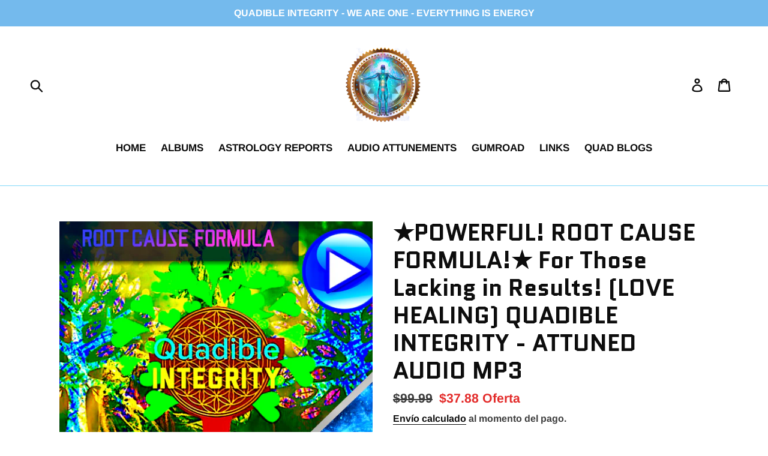

--- FILE ---
content_type: text/html; charset=utf-8
request_url: https://spirilution.com/es/products/powerful-root-cause-formula-for-those-lacking-in-results-love-healing-quadible-integrity-attuned-audio-mp3
body_size: 27667
content:


<!doctype html>
<!--[if IE 9]> <html class="ie9 no-js" lang="es"> <![endif]-->
<!--[if (gt IE 9)|!(IE)]><!--> <html class="no-js" lang="es"> <!--<![endif]-->
<head> 
  <meta name="google-site-verification" content="A983eoYacTh-8wUQYJPpVnxeck6GjYRTmeIYgFFxxxs" />
  <meta charset="utf-8">
  <meta http-equiv="X-UA-Compatible" content="IE=edge,chrome=1">
  <meta name="viewport" content="width=device-width,initial-scale=1">
  <meta name="theme-color" content="#ff0000">
  <link rel="canonical" href="https://spirilution.com/es/products/powerful-root-cause-formula-for-those-lacking-in-results-love-healing-quadible-integrity-attuned-audio-mp3"><link rel="shortcut icon" href="//spirilution.com/cdn/shop/files/Spirilution_small_4_32x32.png?v=1613703740" type="image/png"><title>★POWERFUL! ROOT CAUSE FORMULA!★ For Those Lacking in Results! (LOVE HE
&ndash; SPIRILUTION.COM</title><meta name="description" content="QUADIBLE INTEGRITY - 2019 GOOD LUCK CHARM - ATTUNED AUDIO FILE - DOWNLOAD MP3!"><!-- /snippets/social-meta-tags.liquid -->




<meta property="og:site_name" content="SPIRILUTION.COM">
<meta property="og:url" content="https://spirilution.com/es/products/powerful-root-cause-formula-for-those-lacking-in-results-love-healing-quadible-integrity-attuned-audio-mp3">
<meta property="og:title" content="★POWERFUL! ROOT CAUSE FORMULA!★ For Those Lacking in Results! (LOVE HEALING) QUADIBLE INTEGRITY - ATTUNED AUDIO MP3">
<meta property="og:type" content="product">
<meta property="og:description" content="QUADIBLE INTEGRITY - 2019 GOOD LUCK CHARM - ATTUNED AUDIO FILE - DOWNLOAD MP3!">

  <meta property="og:price:amount" content="37.88">
  <meta property="og:price:currency" content="USD">

<meta property="og:image" content="http://spirilution.com/cdn/shop/products/POWERFUL_ROOT_CAUSE_FORMULA_For_Those_Lacking_in_Results_LOVE_HEALING_QUADIBLE_INTEGRITY_1200x1200.jpg?v=1561159348"><meta property="og:image" content="http://spirilution.com/cdn/shop/products/POWERFUL_ROOT_CAUSE_FORMULA_For_Those_Lacking_in_Results_LOVE_HEALING_QUADIBLE_INTEGRITY_-_URL_ATTUNEMENT_1200x1200.jpg?v=1560909001"><meta property="og:image" content="http://spirilution.com/cdn/shop/products/POWERFUL_ROOT_CAUSE_FORMULA_For_Those_Lacking_in_Results_LOVE_HEALING_QUADIBLE_INTEGRITY_-_UNIVERSAL_ATTUNEMENT_1200x1200.PNG?v=1560909001">
<meta property="og:image:secure_url" content="https://spirilution.com/cdn/shop/products/POWERFUL_ROOT_CAUSE_FORMULA_For_Those_Lacking_in_Results_LOVE_HEALING_QUADIBLE_INTEGRITY_1200x1200.jpg?v=1561159348"><meta property="og:image:secure_url" content="https://spirilution.com/cdn/shop/products/POWERFUL_ROOT_CAUSE_FORMULA_For_Those_Lacking_in_Results_LOVE_HEALING_QUADIBLE_INTEGRITY_-_URL_ATTUNEMENT_1200x1200.jpg?v=1560909001"><meta property="og:image:secure_url" content="https://spirilution.com/cdn/shop/products/POWERFUL_ROOT_CAUSE_FORMULA_For_Those_Lacking_in_Results_LOVE_HEALING_QUADIBLE_INTEGRITY_-_UNIVERSAL_ATTUNEMENT_1200x1200.PNG?v=1560909001">


  <meta name="twitter:site" content="@spirilution">

<meta name="twitter:card" content="summary_large_image">
<meta name="twitter:title" content="★POWERFUL! ROOT CAUSE FORMULA!★ For Those Lacking in Results! (LOVE HEALING) QUADIBLE INTEGRITY - ATTUNED AUDIO MP3">
<meta name="twitter:description" content="QUADIBLE INTEGRITY - 2019 GOOD LUCK CHARM - ATTUNED AUDIO FILE - DOWNLOAD MP3!">


  <link href="//spirilution.com/cdn/shop/t/1/assets/theme.scss.css?v=88339891448864623571759252205" rel="stylesheet" type="text/css" media="all" />

  <script>
    var theme = {
      strings: {
        addToCart: "Agregar al carrito",
        soldOut: "Agotado",
        unavailable: "No disponible",
        regularPrice: "Precio habitual",
        sale: "Oferta",
        showMore: "Ver más",
        showLess: "Mostrar menos",
        addressError: "No se puede encontrar esa dirección",
        addressNoResults: "No results for that address",
        addressQueryLimit: "Se ha excedido el límite de uso de la API de Google . Considere la posibilidad de actualizar a un \u003ca href=\"https:\/\/developers.google.com\/maps\/premium\/usage-limits\"\u003ePlan Premium\u003c\/a\u003e.",
        authError: "Hubo un problema de autenticación con su cuenta de Google Maps.",
        newWindow: "Abre en una nueva ventana.",
        external: "Abre sitio externo.",
        newWindowExternal: "Abre sitio externo externo en una nueva ventana."
      },
      moneyFormat: "${{amount}}"
    }

    document.documentElement.className = document.documentElement.className.replace('no-js', 'js');
  </script>

  <!--[if (lte IE 9) ]><script src="//spirilution.com/cdn/shop/t/1/assets/match-media.min.js?v=22265819453975888031536366686" type="text/javascript"></script><![endif]--><!--[if (gt IE 9)|!(IE)]><!--><script src="//spirilution.com/cdn/shop/t/1/assets/lazysizes.js?v=68441465964607740661536366685" async="async"></script><!--<![endif]-->
  <!--[if lte IE 9]><script src="//spirilution.com/cdn/shop/t/1/assets/lazysizes.min.js?v=2230"></script><![endif]-->

  <!--[if (gt IE 9)|!(IE)]><!--><script src="//spirilution.com/cdn/shop/t/1/assets/vendor.js?v=121857302354663160541536366687" defer="defer"></script><!--<![endif]-->
  <!--[if lte IE 9]><script src="//spirilution.com/cdn/shop/t/1/assets/vendor.js?v=121857302354663160541536366687"></script><![endif]-->

  <!--[if (gt IE 9)|!(IE)]><!--><script src="//spirilution.com/cdn/shop/t/1/assets/theme.js?v=161950477018278326151639409486" defer="defer"></script><!--<![endif]-->
  <!--[if lte IE 9]><script src="//spirilution.com/cdn/shop/t/1/assets/theme.js?v=161950477018278326151639409486"></script><![endif]-->

  <script>window.performance && window.performance.mark && window.performance.mark('shopify.content_for_header.start');</script><meta name="google-site-verification" content="vWu44HTE6YQN_NEa_8Ie84cfiQjqAw7McNoFKAeJVkg">
<meta id="shopify-digital-wallet" name="shopify-digital-wallet" content="/4063166531/digital_wallets/dialog">
<link rel="alternate" hreflang="x-default" href="https://spirilution.com/products/powerful-root-cause-formula-for-those-lacking-in-results-love-healing-quadible-integrity-attuned-audio-mp3">
<link rel="alternate" hreflang="en" href="https://spirilution.com/products/powerful-root-cause-formula-for-those-lacking-in-results-love-healing-quadible-integrity-attuned-audio-mp3">
<link rel="alternate" hreflang="ar" href="https://spirilution.com/ar/products/powerful-root-cause-formula-for-those-lacking-in-results-love-healing-quadible-integrity-attuned-audio-mp3">
<link rel="alternate" hreflang="de" href="https://spirilution.com/de/products/powerful-root-cause-formula-for-those-lacking-in-results-love-healing-quadible-integrity-attuned-audio-mp3">
<link rel="alternate" hreflang="es" href="https://spirilution.com/es/products/powerful-root-cause-formula-for-those-lacking-in-results-love-healing-quadible-integrity-attuned-audio-mp3">
<link rel="alternate" hreflang="fr" href="https://spirilution.com/fr/products/powerful-root-cause-formula-for-those-lacking-in-results-love-healing-quadible-integrity-attuned-audio-mp3">
<link rel="alternate" hreflang="hi" href="https://spirilution.com/hi/products/powerful-root-cause-formula-for-those-lacking-in-results-love-healing-quadible-integrity-attuned-audio-mp3">
<link rel="alternate" type="application/json+oembed" href="https://spirilution.com/es/products/powerful-root-cause-formula-for-those-lacking-in-results-love-healing-quadible-integrity-attuned-audio-mp3.oembed">
<script async="async" src="/checkouts/internal/preloads.js?locale=es-US"></script>
<script id="shopify-features" type="application/json">{"accessToken":"ebc48a52070a5a8f261fb4e8f9dee2e5","betas":["rich-media-storefront-analytics"],"domain":"spirilution.com","predictiveSearch":true,"shopId":4063166531,"locale":"es"}</script>
<script>var Shopify = Shopify || {};
Shopify.shop = "iquady.myshopify.com";
Shopify.locale = "es";
Shopify.currency = {"active":"USD","rate":"1.0"};
Shopify.country = "US";
Shopify.theme = {"name":"Debut","id":36605165635,"schema_name":"Debut","schema_version":"8.0.0","theme_store_id":796,"role":"main"};
Shopify.theme.handle = "null";
Shopify.theme.style = {"id":null,"handle":null};
Shopify.cdnHost = "spirilution.com/cdn";
Shopify.routes = Shopify.routes || {};
Shopify.routes.root = "/es/";</script>
<script type="module">!function(o){(o.Shopify=o.Shopify||{}).modules=!0}(window);</script>
<script>!function(o){function n(){var o=[];function n(){o.push(Array.prototype.slice.apply(arguments))}return n.q=o,n}var t=o.Shopify=o.Shopify||{};t.loadFeatures=n(),t.autoloadFeatures=n()}(window);</script>
<script id="shop-js-analytics" type="application/json">{"pageType":"product"}</script>
<script defer="defer" async type="module" src="//spirilution.com/cdn/shopifycloud/shop-js/modules/v2/client.init-shop-cart-sync_2Gr3Q33f.es.esm.js"></script>
<script defer="defer" async type="module" src="//spirilution.com/cdn/shopifycloud/shop-js/modules/v2/chunk.common_noJfOIa7.esm.js"></script>
<script defer="defer" async type="module" src="//spirilution.com/cdn/shopifycloud/shop-js/modules/v2/chunk.modal_Deo2FJQo.esm.js"></script>
<script type="module">
  await import("//spirilution.com/cdn/shopifycloud/shop-js/modules/v2/client.init-shop-cart-sync_2Gr3Q33f.es.esm.js");
await import("//spirilution.com/cdn/shopifycloud/shop-js/modules/v2/chunk.common_noJfOIa7.esm.js");
await import("//spirilution.com/cdn/shopifycloud/shop-js/modules/v2/chunk.modal_Deo2FJQo.esm.js");

  window.Shopify.SignInWithShop?.initShopCartSync?.({"fedCMEnabled":true,"windoidEnabled":true});

</script>
<script>(function() {
  var isLoaded = false;
  function asyncLoad() {
    if (isLoaded) return;
    isLoaded = true;
    var urls = ["\/\/shopify.privy.com\/widget.js?shop=iquady.myshopify.com","https:\/\/rec.autocommerce.io\/recommender_javascript?shop=iquady.myshopify.com","https:\/\/shopify-simplemaps.s3.amazonaws.com\/shared\/load_simplemaps.js?shop=iquady.myshopify.com","https:\/\/trustbadge.shopclimb.com\/files\/js\/dist\/trustbadge.min.js?shop=iquady.myshopify.com","https:\/\/cdn.autoketing.org\/sdk-cdn\/sales-pop\/dist\/sales-pop-embed.js?t=1689643771785079866\u0026shop=iquady.myshopify.com"];
    for (var i = 0; i < urls.length; i++) {
      var s = document.createElement('script');
      s.type = 'text/javascript';
      s.async = true;
      s.src = urls[i];
      var x = document.getElementsByTagName('script')[0];
      x.parentNode.insertBefore(s, x);
    }
  };
  if(window.attachEvent) {
    window.attachEvent('onload', asyncLoad);
  } else {
    window.addEventListener('load', asyncLoad, false);
  }
})();</script>
<script id="__st">var __st={"a":4063166531,"offset":-18000,"reqid":"67334f6d-c790-4e74-a164-fa2410a73e62-1769269291","pageurl":"spirilution.com\/es\/products\/powerful-root-cause-formula-for-those-lacking-in-results-love-healing-quadible-integrity-attuned-audio-mp3","u":"1e09f9d70e58","p":"product","rtyp":"product","rid":2143953944643};</script>
<script>window.ShopifyPaypalV4VisibilityTracking = true;</script>
<script id="captcha-bootstrap">!function(){'use strict';const t='contact',e='account',n='new_comment',o=[[t,t],['blogs',n],['comments',n],[t,'customer']],c=[[e,'customer_login'],[e,'guest_login'],[e,'recover_customer_password'],[e,'create_customer']],r=t=>t.map((([t,e])=>`form[action*='/${t}']:not([data-nocaptcha='true']) input[name='form_type'][value='${e}']`)).join(','),a=t=>()=>t?[...document.querySelectorAll(t)].map((t=>t.form)):[];function s(){const t=[...o],e=r(t);return a(e)}const i='password',u='form_key',d=['recaptcha-v3-token','g-recaptcha-response','h-captcha-response',i],f=()=>{try{return window.sessionStorage}catch{return}},m='__shopify_v',_=t=>t.elements[u];function p(t,e,n=!1){try{const o=window.sessionStorage,c=JSON.parse(o.getItem(e)),{data:r}=function(t){const{data:e,action:n}=t;return t[m]||n?{data:e,action:n}:{data:t,action:n}}(c);for(const[e,n]of Object.entries(r))t.elements[e]&&(t.elements[e].value=n);n&&o.removeItem(e)}catch(o){console.error('form repopulation failed',{error:o})}}const l='form_type',E='cptcha';function T(t){t.dataset[E]=!0}const w=window,h=w.document,L='Shopify',v='ce_forms',y='captcha';let A=!1;((t,e)=>{const n=(g='f06e6c50-85a8-45c8-87d0-21a2b65856fe',I='https://cdn.shopify.com/shopifycloud/storefront-forms-hcaptcha/ce_storefront_forms_captcha_hcaptcha.v1.5.2.iife.js',D={infoText:'Protegido por hCaptcha',privacyText:'Privacidad',termsText:'Términos'},(t,e,n)=>{const o=w[L][v],c=o.bindForm;if(c)return c(t,g,e,D).then(n);var r;o.q.push([[t,g,e,D],n]),r=I,A||(h.body.append(Object.assign(h.createElement('script'),{id:'captcha-provider',async:!0,src:r})),A=!0)});var g,I,D;w[L]=w[L]||{},w[L][v]=w[L][v]||{},w[L][v].q=[],w[L][y]=w[L][y]||{},w[L][y].protect=function(t,e){n(t,void 0,e),T(t)},Object.freeze(w[L][y]),function(t,e,n,w,h,L){const[v,y,A,g]=function(t,e,n){const i=e?o:[],u=t?c:[],d=[...i,...u],f=r(d),m=r(i),_=r(d.filter((([t,e])=>n.includes(e))));return[a(f),a(m),a(_),s()]}(w,h,L),I=t=>{const e=t.target;return e instanceof HTMLFormElement?e:e&&e.form},D=t=>v().includes(t);t.addEventListener('submit',(t=>{const e=I(t);if(!e)return;const n=D(e)&&!e.dataset.hcaptchaBound&&!e.dataset.recaptchaBound,o=_(e),c=g().includes(e)&&(!o||!o.value);(n||c)&&t.preventDefault(),c&&!n&&(function(t){try{if(!f())return;!function(t){const e=f();if(!e)return;const n=_(t);if(!n)return;const o=n.value;o&&e.removeItem(o)}(t);const e=Array.from(Array(32),(()=>Math.random().toString(36)[2])).join('');!function(t,e){_(t)||t.append(Object.assign(document.createElement('input'),{type:'hidden',name:u})),t.elements[u].value=e}(t,e),function(t,e){const n=f();if(!n)return;const o=[...t.querySelectorAll(`input[type='${i}']`)].map((({name:t})=>t)),c=[...d,...o],r={};for(const[a,s]of new FormData(t).entries())c.includes(a)||(r[a]=s);n.setItem(e,JSON.stringify({[m]:1,action:t.action,data:r}))}(t,e)}catch(e){console.error('failed to persist form',e)}}(e),e.submit())}));const S=(t,e)=>{t&&!t.dataset[E]&&(n(t,e.some((e=>e===t))),T(t))};for(const o of['focusin','change'])t.addEventListener(o,(t=>{const e=I(t);D(e)&&S(e,y())}));const B=e.get('form_key'),M=e.get(l),P=B&&M;t.addEventListener('DOMContentLoaded',(()=>{const t=y();if(P)for(const e of t)e.elements[l].value===M&&p(e,B);[...new Set([...A(),...v().filter((t=>'true'===t.dataset.shopifyCaptcha))])].forEach((e=>S(e,t)))}))}(h,new URLSearchParams(w.location.search),n,t,e,['guest_login'])})(!0,!0)}();</script>
<script integrity="sha256-4kQ18oKyAcykRKYeNunJcIwy7WH5gtpwJnB7kiuLZ1E=" data-source-attribution="shopify.loadfeatures" defer="defer" src="//spirilution.com/cdn/shopifycloud/storefront/assets/storefront/load_feature-a0a9edcb.js" crossorigin="anonymous"></script>
<script data-source-attribution="shopify.dynamic_checkout.dynamic.init">var Shopify=Shopify||{};Shopify.PaymentButton=Shopify.PaymentButton||{isStorefrontPortableWallets:!0,init:function(){window.Shopify.PaymentButton.init=function(){};var t=document.createElement("script");t.src="https://spirilution.com/cdn/shopifycloud/portable-wallets/latest/portable-wallets.es.js",t.type="module",document.head.appendChild(t)}};
</script>
<script data-source-attribution="shopify.dynamic_checkout.buyer_consent">
  function portableWalletsHideBuyerConsent(e){var t=document.getElementById("shopify-buyer-consent"),n=document.getElementById("shopify-subscription-policy-button");t&&n&&(t.classList.add("hidden"),t.setAttribute("aria-hidden","true"),n.removeEventListener("click",e))}function portableWalletsShowBuyerConsent(e){var t=document.getElementById("shopify-buyer-consent"),n=document.getElementById("shopify-subscription-policy-button");t&&n&&(t.classList.remove("hidden"),t.removeAttribute("aria-hidden"),n.addEventListener("click",e))}window.Shopify?.PaymentButton&&(window.Shopify.PaymentButton.hideBuyerConsent=portableWalletsHideBuyerConsent,window.Shopify.PaymentButton.showBuyerConsent=portableWalletsShowBuyerConsent);
</script>
<script>
  function portableWalletsCleanup(e){e&&e.src&&console.error("Failed to load portable wallets script "+e.src);var t=document.querySelectorAll("shopify-accelerated-checkout .shopify-payment-button__skeleton, shopify-accelerated-checkout-cart .wallet-cart-button__skeleton"),e=document.getElementById("shopify-buyer-consent");for(let e=0;e<t.length;e++)t[e].remove();e&&e.remove()}function portableWalletsNotLoadedAsModule(e){e instanceof ErrorEvent&&"string"==typeof e.message&&e.message.includes("import.meta")&&"string"==typeof e.filename&&e.filename.includes("portable-wallets")&&(window.removeEventListener("error",portableWalletsNotLoadedAsModule),window.Shopify.PaymentButton.failedToLoad=e,"loading"===document.readyState?document.addEventListener("DOMContentLoaded",window.Shopify.PaymentButton.init):window.Shopify.PaymentButton.init())}window.addEventListener("error",portableWalletsNotLoadedAsModule);
</script>

<script type="module" src="https://spirilution.com/cdn/shopifycloud/portable-wallets/latest/portable-wallets.es.js" onError="portableWalletsCleanup(this)" crossorigin="anonymous"></script>
<script nomodule>
  document.addEventListener("DOMContentLoaded", portableWalletsCleanup);
</script>

<link id="shopify-accelerated-checkout-styles" rel="stylesheet" media="screen" href="https://spirilution.com/cdn/shopifycloud/portable-wallets/latest/accelerated-checkout-backwards-compat.css" crossorigin="anonymous">
<style id="shopify-accelerated-checkout-cart">
        #shopify-buyer-consent {
  margin-top: 1em;
  display: inline-block;
  width: 100%;
}

#shopify-buyer-consent.hidden {
  display: none;
}

#shopify-subscription-policy-button {
  background: none;
  border: none;
  padding: 0;
  text-decoration: underline;
  font-size: inherit;
  cursor: pointer;
}

#shopify-subscription-policy-button::before {
  box-shadow: none;
}

      </style>

<script>window.performance && window.performance.mark && window.performance.mark('shopify.content_for_header.end');</script>

<script>
window.mlvedaShopCurrency = "USD";
window.shopCurrency = "USD";
window.supported_currencies = "USD CAD AUD GBP EUR INR JPY";
</script><script src="https://cdn.shopify.com/extensions/019beb7e-a916-7383-89cc-4d92e836490a/conversionbear-salespop-42/assets/salespop-widget.js" type="text/javascript" defer="defer"></script>
<link href="https://monorail-edge.shopifysvc.com" rel="dns-prefetch">
<script>(function(){if ("sendBeacon" in navigator && "performance" in window) {try {var session_token_from_headers = performance.getEntriesByType('navigation')[0].serverTiming.find(x => x.name == '_s').description;} catch {var session_token_from_headers = undefined;}var session_cookie_matches = document.cookie.match(/_shopify_s=([^;]*)/);var session_token_from_cookie = session_cookie_matches && session_cookie_matches.length === 2 ? session_cookie_matches[1] : "";var session_token = session_token_from_headers || session_token_from_cookie || "";function handle_abandonment_event(e) {var entries = performance.getEntries().filter(function(entry) {return /monorail-edge.shopifysvc.com/.test(entry.name);});if (!window.abandonment_tracked && entries.length === 0) {window.abandonment_tracked = true;var currentMs = Date.now();var navigation_start = performance.timing.navigationStart;var payload = {shop_id: 4063166531,url: window.location.href,navigation_start,duration: currentMs - navigation_start,session_token,page_type: "product"};window.navigator.sendBeacon("https://monorail-edge.shopifysvc.com/v1/produce", JSON.stringify({schema_id: "online_store_buyer_site_abandonment/1.1",payload: payload,metadata: {event_created_at_ms: currentMs,event_sent_at_ms: currentMs}}));}}window.addEventListener('pagehide', handle_abandonment_event);}}());</script>
<script id="web-pixels-manager-setup">(function e(e,d,r,n,o){if(void 0===o&&(o={}),!Boolean(null===(a=null===(i=window.Shopify)||void 0===i?void 0:i.analytics)||void 0===a?void 0:a.replayQueue)){var i,a;window.Shopify=window.Shopify||{};var t=window.Shopify;t.analytics=t.analytics||{};var s=t.analytics;s.replayQueue=[],s.publish=function(e,d,r){return s.replayQueue.push([e,d,r]),!0};try{self.performance.mark("wpm:start")}catch(e){}var l=function(){var e={modern:/Edge?\/(1{2}[4-9]|1[2-9]\d|[2-9]\d{2}|\d{4,})\.\d+(\.\d+|)|Firefox\/(1{2}[4-9]|1[2-9]\d|[2-9]\d{2}|\d{4,})\.\d+(\.\d+|)|Chrom(ium|e)\/(9{2}|\d{3,})\.\d+(\.\d+|)|(Maci|X1{2}).+ Version\/(15\.\d+|(1[6-9]|[2-9]\d|\d{3,})\.\d+)([,.]\d+|)( \(\w+\)|)( Mobile\/\w+|) Safari\/|Chrome.+OPR\/(9{2}|\d{3,})\.\d+\.\d+|(CPU[ +]OS|iPhone[ +]OS|CPU[ +]iPhone|CPU IPhone OS|CPU iPad OS)[ +]+(15[._]\d+|(1[6-9]|[2-9]\d|\d{3,})[._]\d+)([._]\d+|)|Android:?[ /-](13[3-9]|1[4-9]\d|[2-9]\d{2}|\d{4,})(\.\d+|)(\.\d+|)|Android.+Firefox\/(13[5-9]|1[4-9]\d|[2-9]\d{2}|\d{4,})\.\d+(\.\d+|)|Android.+Chrom(ium|e)\/(13[3-9]|1[4-9]\d|[2-9]\d{2}|\d{4,})\.\d+(\.\d+|)|SamsungBrowser\/([2-9]\d|\d{3,})\.\d+/,legacy:/Edge?\/(1[6-9]|[2-9]\d|\d{3,})\.\d+(\.\d+|)|Firefox\/(5[4-9]|[6-9]\d|\d{3,})\.\d+(\.\d+|)|Chrom(ium|e)\/(5[1-9]|[6-9]\d|\d{3,})\.\d+(\.\d+|)([\d.]+$|.*Safari\/(?![\d.]+ Edge\/[\d.]+$))|(Maci|X1{2}).+ Version\/(10\.\d+|(1[1-9]|[2-9]\d|\d{3,})\.\d+)([,.]\d+|)( \(\w+\)|)( Mobile\/\w+|) Safari\/|Chrome.+OPR\/(3[89]|[4-9]\d|\d{3,})\.\d+\.\d+|(CPU[ +]OS|iPhone[ +]OS|CPU[ +]iPhone|CPU IPhone OS|CPU iPad OS)[ +]+(10[._]\d+|(1[1-9]|[2-9]\d|\d{3,})[._]\d+)([._]\d+|)|Android:?[ /-](13[3-9]|1[4-9]\d|[2-9]\d{2}|\d{4,})(\.\d+|)(\.\d+|)|Mobile Safari.+OPR\/([89]\d|\d{3,})\.\d+\.\d+|Android.+Firefox\/(13[5-9]|1[4-9]\d|[2-9]\d{2}|\d{4,})\.\d+(\.\d+|)|Android.+Chrom(ium|e)\/(13[3-9]|1[4-9]\d|[2-9]\d{2}|\d{4,})\.\d+(\.\d+|)|Android.+(UC? ?Browser|UCWEB|U3)[ /]?(15\.([5-9]|\d{2,})|(1[6-9]|[2-9]\d|\d{3,})\.\d+)\.\d+|SamsungBrowser\/(5\.\d+|([6-9]|\d{2,})\.\d+)|Android.+MQ{2}Browser\/(14(\.(9|\d{2,})|)|(1[5-9]|[2-9]\d|\d{3,})(\.\d+|))(\.\d+|)|K[Aa][Ii]OS\/(3\.\d+|([4-9]|\d{2,})\.\d+)(\.\d+|)/},d=e.modern,r=e.legacy,n=navigator.userAgent;return n.match(d)?"modern":n.match(r)?"legacy":"unknown"}(),u="modern"===l?"modern":"legacy",c=(null!=n?n:{modern:"",legacy:""})[u],f=function(e){return[e.baseUrl,"/wpm","/b",e.hashVersion,"modern"===e.buildTarget?"m":"l",".js"].join("")}({baseUrl:d,hashVersion:r,buildTarget:u}),m=function(e){var d=e.version,r=e.bundleTarget,n=e.surface,o=e.pageUrl,i=e.monorailEndpoint;return{emit:function(e){var a=e.status,t=e.errorMsg,s=(new Date).getTime(),l=JSON.stringify({metadata:{event_sent_at_ms:s},events:[{schema_id:"web_pixels_manager_load/3.1",payload:{version:d,bundle_target:r,page_url:o,status:a,surface:n,error_msg:t},metadata:{event_created_at_ms:s}}]});if(!i)return console&&console.warn&&console.warn("[Web Pixels Manager] No Monorail endpoint provided, skipping logging."),!1;try{return self.navigator.sendBeacon.bind(self.navigator)(i,l)}catch(e){}var u=new XMLHttpRequest;try{return u.open("POST",i,!0),u.setRequestHeader("Content-Type","text/plain"),u.send(l),!0}catch(e){return console&&console.warn&&console.warn("[Web Pixels Manager] Got an unhandled error while logging to Monorail."),!1}}}}({version:r,bundleTarget:l,surface:e.surface,pageUrl:self.location.href,monorailEndpoint:e.monorailEndpoint});try{o.browserTarget=l,function(e){var d=e.src,r=e.async,n=void 0===r||r,o=e.onload,i=e.onerror,a=e.sri,t=e.scriptDataAttributes,s=void 0===t?{}:t,l=document.createElement("script"),u=document.querySelector("head"),c=document.querySelector("body");if(l.async=n,l.src=d,a&&(l.integrity=a,l.crossOrigin="anonymous"),s)for(var f in s)if(Object.prototype.hasOwnProperty.call(s,f))try{l.dataset[f]=s[f]}catch(e){}if(o&&l.addEventListener("load",o),i&&l.addEventListener("error",i),u)u.appendChild(l);else{if(!c)throw new Error("Did not find a head or body element to append the script");c.appendChild(l)}}({src:f,async:!0,onload:function(){if(!function(){var e,d;return Boolean(null===(d=null===(e=window.Shopify)||void 0===e?void 0:e.analytics)||void 0===d?void 0:d.initialized)}()){var d=window.webPixelsManager.init(e)||void 0;if(d){var r=window.Shopify.analytics;r.replayQueue.forEach((function(e){var r=e[0],n=e[1],o=e[2];d.publishCustomEvent(r,n,o)})),r.replayQueue=[],r.publish=d.publishCustomEvent,r.visitor=d.visitor,r.initialized=!0}}},onerror:function(){return m.emit({status:"failed",errorMsg:"".concat(f," has failed to load")})},sri:function(e){var d=/^sha384-[A-Za-z0-9+/=]+$/;return"string"==typeof e&&d.test(e)}(c)?c:"",scriptDataAttributes:o}),m.emit({status:"loading"})}catch(e){m.emit({status:"failed",errorMsg:(null==e?void 0:e.message)||"Unknown error"})}}})({shopId: 4063166531,storefrontBaseUrl: "https://spirilution.com",extensionsBaseUrl: "https://extensions.shopifycdn.com/cdn/shopifycloud/web-pixels-manager",monorailEndpoint: "https://monorail-edge.shopifysvc.com/unstable/produce_batch",surface: "storefront-renderer",enabledBetaFlags: ["2dca8a86"],webPixelsConfigList: [{"id":"536281141","configuration":"{\"config\":\"{\\\"pixel_id\\\":\\\"GT-M34Q3PL6\\\",\\\"target_country\\\":\\\"US\\\",\\\"gtag_events\\\":[{\\\"type\\\":\\\"purchase\\\",\\\"action_label\\\":\\\"MC-ZJRJF20SMR\\\"},{\\\"type\\\":\\\"page_view\\\",\\\"action_label\\\":\\\"MC-ZJRJF20SMR\\\"},{\\\"type\\\":\\\"view_item\\\",\\\"action_label\\\":\\\"MC-ZJRJF20SMR\\\"}],\\\"enable_monitoring_mode\\\":false}\"}","eventPayloadVersion":"v1","runtimeContext":"OPEN","scriptVersion":"b2a88bafab3e21179ed38636efcd8a93","type":"APP","apiClientId":1780363,"privacyPurposes":[],"dataSharingAdjustments":{"protectedCustomerApprovalScopes":["read_customer_address","read_customer_email","read_customer_name","read_customer_personal_data","read_customer_phone"]}},{"id":"shopify-app-pixel","configuration":"{}","eventPayloadVersion":"v1","runtimeContext":"STRICT","scriptVersion":"0450","apiClientId":"shopify-pixel","type":"APP","privacyPurposes":["ANALYTICS","MARKETING"]},{"id":"shopify-custom-pixel","eventPayloadVersion":"v1","runtimeContext":"LAX","scriptVersion":"0450","apiClientId":"shopify-pixel","type":"CUSTOM","privacyPurposes":["ANALYTICS","MARKETING"]}],isMerchantRequest: false,initData: {"shop":{"name":"SPIRILUTION.COM","paymentSettings":{"currencyCode":"USD"},"myshopifyDomain":"iquady.myshopify.com","countryCode":"US","storefrontUrl":"https:\/\/spirilution.com\/es"},"customer":null,"cart":null,"checkout":null,"productVariants":[{"price":{"amount":37.88,"currencyCode":"USD"},"product":{"title":"★POWERFUL! ROOT CAUSE FORMULA!★ For Those Lacking in Results! (LOVE HEALING) QUADIBLE INTEGRITY - ATTUNED AUDIO MP3","vendor":"SPIRILUTION.COM","id":"2143953944643","untranslatedTitle":"★POWERFUL! ROOT CAUSE FORMULA!★ For Those Lacking in Results! (LOVE HEALING) QUADIBLE INTEGRITY - ATTUNED AUDIO MP3","url":"\/es\/products\/powerful-root-cause-formula-for-those-lacking-in-results-love-healing-quadible-integrity-attuned-audio-mp3","type":"MP3"},"id":"19543698538563","image":{"src":"\/\/spirilution.com\/cdn\/shop\/products\/POWERFUL_ROOT_CAUSE_FORMULA_For_Those_Lacking_in_Results_LOVE_HEALING_QUADIBLE_INTEGRITY_-_URL_ATTUNEMENT.jpg?v=1560909001"},"sku":"111101","title":"URL ATTUNEMENT","untranslatedTitle":"URL ATTUNEMENT"},{"price":{"amount":42.83,"currencyCode":"USD"},"product":{"title":"★POWERFUL! ROOT CAUSE FORMULA!★ For Those Lacking in Results! (LOVE HEALING) QUADIBLE INTEGRITY - ATTUNED AUDIO MP3","vendor":"SPIRILUTION.COM","id":"2143953944643","untranslatedTitle":"★POWERFUL! ROOT CAUSE FORMULA!★ For Those Lacking in Results! (LOVE HEALING) QUADIBLE INTEGRITY - ATTUNED AUDIO MP3","url":"\/es\/products\/powerful-root-cause-formula-for-those-lacking-in-results-love-healing-quadible-integrity-attuned-audio-mp3","type":"MP3"},"id":"19543698571331","image":{"src":"\/\/spirilution.com\/cdn\/shop\/products\/POWERFUL_ROOT_CAUSE_FORMULA_For_Those_Lacking_in_Results_LOVE_HEALING_QUADIBLE_INTEGRITY_-_UNIVERSAL_ATTUNEMENT.PNG?v=1560909001"},"sku":"111102","title":"UNIVERSAL ATTUNEMENT","untranslatedTitle":"UNIVERSAL ATTUNEMENT"},{"price":{"amount":58.85,"currencyCode":"USD"},"product":{"title":"★POWERFUL! ROOT CAUSE FORMULA!★ For Those Lacking in Results! (LOVE HEALING) QUADIBLE INTEGRITY - ATTUNED AUDIO MP3","vendor":"SPIRILUTION.COM","id":"2143953944643","untranslatedTitle":"★POWERFUL! ROOT CAUSE FORMULA!★ For Those Lacking in Results! (LOVE HEALING) QUADIBLE INTEGRITY - ATTUNED AUDIO MP3","url":"\/es\/products\/powerful-root-cause-formula-for-those-lacking-in-results-love-healing-quadible-integrity-attuned-audio-mp3","type":"MP3"},"id":"19543698604099","image":{"src":"\/\/spirilution.com\/cdn\/shop\/products\/POWERFUL_ROOT_CAUSE_FORMULA_For_Those_Lacking_in_Results_LOVE_HEALING_QUADIBLE_INTEGRITY_-_PERSONAL_ATTUNEMENT.PNG?v=1560909001"},"sku":"111103","title":"PERSONAL ATTUNEMENT","untranslatedTitle":"PERSONAL ATTUNEMENT"},{"price":{"amount":69.83,"currencyCode":"USD"},"product":{"title":"★POWERFUL! ROOT CAUSE FORMULA!★ For Those Lacking in Results! (LOVE HEALING) QUADIBLE INTEGRITY - ATTUNED AUDIO MP3","vendor":"SPIRILUTION.COM","id":"2143953944643","untranslatedTitle":"★POWERFUL! ROOT CAUSE FORMULA!★ For Those Lacking in Results! (LOVE HEALING) QUADIBLE INTEGRITY - ATTUNED AUDIO MP3","url":"\/es\/products\/powerful-root-cause-formula-for-those-lacking-in-results-love-healing-quadible-integrity-attuned-audio-mp3","type":"MP3"},"id":"19543698636867","image":{"src":"\/\/spirilution.com\/cdn\/shop\/products\/POWERFUL_ROOT_CAUSE_FORMULA_For_Those_Lacking_in_Results_LOVE_HEALING_QUADIBLE_INTEGRITY_-_KARMIC_ATTUNEMENT.PNG?v=1560909001"},"sku":"111104","title":"KARMIC ATTUNEMENT","untranslatedTitle":"KARMIC ATTUNEMENT"},{"price":{"amount":82.88,"currencyCode":"USD"},"product":{"title":"★POWERFUL! ROOT CAUSE FORMULA!★ For Those Lacking in Results! (LOVE HEALING) QUADIBLE INTEGRITY - ATTUNED AUDIO MP3","vendor":"SPIRILUTION.COM","id":"2143953944643","untranslatedTitle":"★POWERFUL! ROOT CAUSE FORMULA!★ For Those Lacking in Results! (LOVE HEALING) QUADIBLE INTEGRITY - ATTUNED AUDIO MP3","url":"\/es\/products\/powerful-root-cause-formula-for-those-lacking-in-results-love-healing-quadible-integrity-attuned-audio-mp3","type":"MP3"},"id":"19543698669635","image":{"src":"\/\/spirilution.com\/cdn\/shop\/products\/POWERFUL_ROOT_CAUSE_FORMULA_For_Those_Lacking_in_Results_LOVE_HEALING_QUADIBLE_INTEGRITY_-_ETHEREAL_ATTUNEMENT.PNG?v=1560909001"},"sku":"111105","title":"ETHEREAL ATTUNEMENT","untranslatedTitle":"ETHEREAL ATTUNEMENT"}],"purchasingCompany":null},},"https://spirilution.com/cdn","fcfee988w5aeb613cpc8e4bc33m6693e112",{"modern":"","legacy":""},{"shopId":"4063166531","storefrontBaseUrl":"https:\/\/spirilution.com","extensionBaseUrl":"https:\/\/extensions.shopifycdn.com\/cdn\/shopifycloud\/web-pixels-manager","surface":"storefront-renderer","enabledBetaFlags":"[\"2dca8a86\"]","isMerchantRequest":"false","hashVersion":"fcfee988w5aeb613cpc8e4bc33m6693e112","publish":"custom","events":"[[\"page_viewed\",{}],[\"product_viewed\",{\"productVariant\":{\"price\":{\"amount\":37.88,\"currencyCode\":\"USD\"},\"product\":{\"title\":\"★POWERFUL! ROOT CAUSE FORMULA!★ For Those Lacking in Results! (LOVE HEALING) QUADIBLE INTEGRITY - ATTUNED AUDIO MP3\",\"vendor\":\"SPIRILUTION.COM\",\"id\":\"2143953944643\",\"untranslatedTitle\":\"★POWERFUL! ROOT CAUSE FORMULA!★ For Those Lacking in Results! (LOVE HEALING) QUADIBLE INTEGRITY - ATTUNED AUDIO MP3\",\"url\":\"\/es\/products\/powerful-root-cause-formula-for-those-lacking-in-results-love-healing-quadible-integrity-attuned-audio-mp3\",\"type\":\"MP3\"},\"id\":\"19543698538563\",\"image\":{\"src\":\"\/\/spirilution.com\/cdn\/shop\/products\/POWERFUL_ROOT_CAUSE_FORMULA_For_Those_Lacking_in_Results_LOVE_HEALING_QUADIBLE_INTEGRITY_-_URL_ATTUNEMENT.jpg?v=1560909001\"},\"sku\":\"111101\",\"title\":\"URL ATTUNEMENT\",\"untranslatedTitle\":\"URL ATTUNEMENT\"}}]]"});</script><script>
  window.ShopifyAnalytics = window.ShopifyAnalytics || {};
  window.ShopifyAnalytics.meta = window.ShopifyAnalytics.meta || {};
  window.ShopifyAnalytics.meta.currency = 'USD';
  var meta = {"product":{"id":2143953944643,"gid":"gid:\/\/shopify\/Product\/2143953944643","vendor":"SPIRILUTION.COM","type":"MP3","handle":"powerful-root-cause-formula-for-those-lacking-in-results-love-healing-quadible-integrity-attuned-audio-mp3","variants":[{"id":19543698538563,"price":3788,"name":"★POWERFUL! ROOT CAUSE FORMULA!★ For Those Lacking in Results! (LOVE HEALING) QUADIBLE INTEGRITY - ATTUNED AUDIO MP3 - URL ATTUNEMENT","public_title":"URL ATTUNEMENT","sku":"111101"},{"id":19543698571331,"price":4283,"name":"★POWERFUL! ROOT CAUSE FORMULA!★ For Those Lacking in Results! (LOVE HEALING) QUADIBLE INTEGRITY - ATTUNED AUDIO MP3 - UNIVERSAL ATTUNEMENT","public_title":"UNIVERSAL ATTUNEMENT","sku":"111102"},{"id":19543698604099,"price":5885,"name":"★POWERFUL! ROOT CAUSE FORMULA!★ For Those Lacking in Results! (LOVE HEALING) QUADIBLE INTEGRITY - ATTUNED AUDIO MP3 - PERSONAL ATTUNEMENT","public_title":"PERSONAL ATTUNEMENT","sku":"111103"},{"id":19543698636867,"price":6983,"name":"★POWERFUL! ROOT CAUSE FORMULA!★ For Those Lacking in Results! (LOVE HEALING) QUADIBLE INTEGRITY - ATTUNED AUDIO MP3 - KARMIC ATTUNEMENT","public_title":"KARMIC ATTUNEMENT","sku":"111104"},{"id":19543698669635,"price":8288,"name":"★POWERFUL! ROOT CAUSE FORMULA!★ For Those Lacking in Results! (LOVE HEALING) QUADIBLE INTEGRITY - ATTUNED AUDIO MP3 - ETHEREAL ATTUNEMENT","public_title":"ETHEREAL ATTUNEMENT","sku":"111105"}],"remote":false},"page":{"pageType":"product","resourceType":"product","resourceId":2143953944643,"requestId":"67334f6d-c790-4e74-a164-fa2410a73e62-1769269291"}};
  for (var attr in meta) {
    window.ShopifyAnalytics.meta[attr] = meta[attr];
  }
</script>
<script class="analytics">
  (function () {
    var customDocumentWrite = function(content) {
      var jquery = null;

      if (window.jQuery) {
        jquery = window.jQuery;
      } else if (window.Checkout && window.Checkout.$) {
        jquery = window.Checkout.$;
      }

      if (jquery) {
        jquery('body').append(content);
      }
    };

    var hasLoggedConversion = function(token) {
      if (token) {
        return document.cookie.indexOf('loggedConversion=' + token) !== -1;
      }
      return false;
    }

    var setCookieIfConversion = function(token) {
      if (token) {
        var twoMonthsFromNow = new Date(Date.now());
        twoMonthsFromNow.setMonth(twoMonthsFromNow.getMonth() + 2);

        document.cookie = 'loggedConversion=' + token + '; expires=' + twoMonthsFromNow;
      }
    }

    var trekkie = window.ShopifyAnalytics.lib = window.trekkie = window.trekkie || [];
    if (trekkie.integrations) {
      return;
    }
    trekkie.methods = [
      'identify',
      'page',
      'ready',
      'track',
      'trackForm',
      'trackLink'
    ];
    trekkie.factory = function(method) {
      return function() {
        var args = Array.prototype.slice.call(arguments);
        args.unshift(method);
        trekkie.push(args);
        return trekkie;
      };
    };
    for (var i = 0; i < trekkie.methods.length; i++) {
      var key = trekkie.methods[i];
      trekkie[key] = trekkie.factory(key);
    }
    trekkie.load = function(config) {
      trekkie.config = config || {};
      trekkie.config.initialDocumentCookie = document.cookie;
      var first = document.getElementsByTagName('script')[0];
      var script = document.createElement('script');
      script.type = 'text/javascript';
      script.onerror = function(e) {
        var scriptFallback = document.createElement('script');
        scriptFallback.type = 'text/javascript';
        scriptFallback.onerror = function(error) {
                var Monorail = {
      produce: function produce(monorailDomain, schemaId, payload) {
        var currentMs = new Date().getTime();
        var event = {
          schema_id: schemaId,
          payload: payload,
          metadata: {
            event_created_at_ms: currentMs,
            event_sent_at_ms: currentMs
          }
        };
        return Monorail.sendRequest("https://" + monorailDomain + "/v1/produce", JSON.stringify(event));
      },
      sendRequest: function sendRequest(endpointUrl, payload) {
        // Try the sendBeacon API
        if (window && window.navigator && typeof window.navigator.sendBeacon === 'function' && typeof window.Blob === 'function' && !Monorail.isIos12()) {
          var blobData = new window.Blob([payload], {
            type: 'text/plain'
          });

          if (window.navigator.sendBeacon(endpointUrl, blobData)) {
            return true;
          } // sendBeacon was not successful

        } // XHR beacon

        var xhr = new XMLHttpRequest();

        try {
          xhr.open('POST', endpointUrl);
          xhr.setRequestHeader('Content-Type', 'text/plain');
          xhr.send(payload);
        } catch (e) {
          console.log(e);
        }

        return false;
      },
      isIos12: function isIos12() {
        return window.navigator.userAgent.lastIndexOf('iPhone; CPU iPhone OS 12_') !== -1 || window.navigator.userAgent.lastIndexOf('iPad; CPU OS 12_') !== -1;
      }
    };
    Monorail.produce('monorail-edge.shopifysvc.com',
      'trekkie_storefront_load_errors/1.1',
      {shop_id: 4063166531,
      theme_id: 36605165635,
      app_name: "storefront",
      context_url: window.location.href,
      source_url: "//spirilution.com/cdn/s/trekkie.storefront.8d95595f799fbf7e1d32231b9a28fd43b70c67d3.min.js"});

        };
        scriptFallback.async = true;
        scriptFallback.src = '//spirilution.com/cdn/s/trekkie.storefront.8d95595f799fbf7e1d32231b9a28fd43b70c67d3.min.js';
        first.parentNode.insertBefore(scriptFallback, first);
      };
      script.async = true;
      script.src = '//spirilution.com/cdn/s/trekkie.storefront.8d95595f799fbf7e1d32231b9a28fd43b70c67d3.min.js';
      first.parentNode.insertBefore(script, first);
    };
    trekkie.load(
      {"Trekkie":{"appName":"storefront","development":false,"defaultAttributes":{"shopId":4063166531,"isMerchantRequest":null,"themeId":36605165635,"themeCityHash":"12162063687811714495","contentLanguage":"es","currency":"USD","eventMetadataId":"ce1f4453-a9d2-4968-862d-ad22c90f5b94"},"isServerSideCookieWritingEnabled":true,"monorailRegion":"shop_domain","enabledBetaFlags":["65f19447"]},"Session Attribution":{},"S2S":{"facebookCapiEnabled":false,"source":"trekkie-storefront-renderer","apiClientId":580111}}
    );

    var loaded = false;
    trekkie.ready(function() {
      if (loaded) return;
      loaded = true;

      window.ShopifyAnalytics.lib = window.trekkie;

      var originalDocumentWrite = document.write;
      document.write = customDocumentWrite;
      try { window.ShopifyAnalytics.merchantGoogleAnalytics.call(this); } catch(error) {};
      document.write = originalDocumentWrite;

      window.ShopifyAnalytics.lib.page(null,{"pageType":"product","resourceType":"product","resourceId":2143953944643,"requestId":"67334f6d-c790-4e74-a164-fa2410a73e62-1769269291","shopifyEmitted":true});

      var match = window.location.pathname.match(/checkouts\/(.+)\/(thank_you|post_purchase)/)
      var token = match? match[1]: undefined;
      if (!hasLoggedConversion(token)) {
        setCookieIfConversion(token);
        window.ShopifyAnalytics.lib.track("Viewed Product",{"currency":"USD","variantId":19543698538563,"productId":2143953944643,"productGid":"gid:\/\/shopify\/Product\/2143953944643","name":"★POWERFUL! ROOT CAUSE FORMULA!★ For Those Lacking in Results! (LOVE HEALING) QUADIBLE INTEGRITY - ATTUNED AUDIO MP3 - URL ATTUNEMENT","price":"37.88","sku":"111101","brand":"SPIRILUTION.COM","variant":"URL ATTUNEMENT","category":"MP3","nonInteraction":true,"remote":false},undefined,undefined,{"shopifyEmitted":true});
      window.ShopifyAnalytics.lib.track("monorail:\/\/trekkie_storefront_viewed_product\/1.1",{"currency":"USD","variantId":19543698538563,"productId":2143953944643,"productGid":"gid:\/\/shopify\/Product\/2143953944643","name":"★POWERFUL! ROOT CAUSE FORMULA!★ For Those Lacking in Results! (LOVE HEALING) QUADIBLE INTEGRITY - ATTUNED AUDIO MP3 - URL ATTUNEMENT","price":"37.88","sku":"111101","brand":"SPIRILUTION.COM","variant":"URL ATTUNEMENT","category":"MP3","nonInteraction":true,"remote":false,"referer":"https:\/\/spirilution.com\/es\/products\/powerful-root-cause-formula-for-those-lacking-in-results-love-healing-quadible-integrity-attuned-audio-mp3"});
      }
    });


        var eventsListenerScript = document.createElement('script');
        eventsListenerScript.async = true;
        eventsListenerScript.src = "//spirilution.com/cdn/shopifycloud/storefront/assets/shop_events_listener-3da45d37.js";
        document.getElementsByTagName('head')[0].appendChild(eventsListenerScript);

})();</script>
<script
  defer
  src="https://spirilution.com/cdn/shopifycloud/perf-kit/shopify-perf-kit-3.0.4.min.js"
  data-application="storefront-renderer"
  data-shop-id="4063166531"
  data-render-region="gcp-us-east1"
  data-page-type="product"
  data-theme-instance-id="36605165635"
  data-theme-name="Debut"
  data-theme-version="8.0.0"
  data-monorail-region="shop_domain"
  data-resource-timing-sampling-rate="10"
  data-shs="true"
  data-shs-beacon="true"
  data-shs-export-with-fetch="true"
  data-shs-logs-sample-rate="1"
  data-shs-beacon-endpoint="https://spirilution.com/api/collect"
></script>
</head>

<body class="template-product">

  <a class="in-page-link visually-hidden skip-link" href="#MainContent">Ir directamente al contenido</a>

  <div id="SearchDrawer" class="search-bar drawer drawer--top" role="dialog" aria-modal="true" aria-label="Buscar">
    <div class="search-bar__table">
      <div class="search-bar__table-cell search-bar__form-wrapper">
        <form class="search search-bar__form" action="/search" method="get" role="search">
          <input class="search__input search-bar__input" type="search" name="q" value="" placeholder="Buscar" aria-label="Buscar">
          <button class="search-bar__submit search__submit btn--link" type="submit">
            <svg aria-hidden="true" focusable="false" role="presentation" class="icon icon-search" viewBox="0 0 37 40"><path d="M35.6 36l-9.8-9.8c4.1-5.4 3.6-13.2-1.3-18.1-5.4-5.4-14.2-5.4-19.7 0-5.4 5.4-5.4 14.2 0 19.7 2.6 2.6 6.1 4.1 9.8 4.1 3 0 5.9-1 8.3-2.8l9.8 9.8c.4.4.9.6 1.4.6s1-.2 1.4-.6c.9-.9.9-2.1.1-2.9zm-20.9-8.2c-2.6 0-5.1-1-7-2.9-3.9-3.9-3.9-10.1 0-14C9.6 9 12.2 8 14.7 8s5.1 1 7 2.9c3.9 3.9 3.9 10.1 0 14-1.9 1.9-4.4 2.9-7 2.9z"/></svg>
            <span class="icon__fallback-text">Buscar</span>
          </button>
        </form>
      </div>
      <div class="search-bar__table-cell text-right">
        <button type="button" class="btn--link search-bar__close js-drawer-close">
          <svg aria-hidden="true" focusable="false" role="presentation" class="icon icon-close" viewBox="0 0 37 40"><path d="M21.3 23l11-11c.8-.8.8-2 0-2.8-.8-.8-2-.8-2.8 0l-11 11-11-11c-.8-.8-2-.8-2.8 0-.8.8-.8 2 0 2.8l11 11-11 11c-.8.8-.8 2 0 2.8.4.4.9.6 1.4.6s1-.2 1.4-.6l11-11 11 11c.4.4.9.6 1.4.6s1-.2 1.4-.6c.8-.8.8-2 0-2.8l-11-11z"/></svg>
          <span class="icon__fallback-text">Cerrar</span>
        </button>
      </div>
    </div>
  </div>

  <div id="shopify-section-header" class="shopify-section">
  <style>
    
      .site-header__logo-image {
        max-width: 135px;
      }
    

    
  </style>


<div data-section-id="header" data-section-type="header-section">
  
    
      <style>
        .announcement-bar {
          background-color: #74baed;
        }

        .announcement-bar--link:hover {
          

          
            
            background-color: #8cc6f0;
          
        }

        .announcement-bar__message {
          color: #ffffff;
        }
      </style>

      
        <div class="announcement-bar">
      

        <p class="announcement-bar__message">QUADIBLE INTEGRITY - WE ARE ONE - EVERYTHING IS ENERGY</p>

      
        </div>
      

    
  

  <header class="site-header logo--center" role="banner">
    <div class="grid grid--no-gutters grid--table site-header__mobile-nav">
      
        <div class="grid__item small--hide medium-up--one-third">
          <div class="site-header__search">
            <form action="/search" method="get" class="search-header search" role="search">
  <input class="search-header__input search__input"
    type="search"
    name="q"
    placeholder="Buscar"
    aria-label="Buscar">
  <button class="search-header__submit search__submit btn--link site-header__icon" type="submit">
    <svg aria-hidden="true" focusable="false" role="presentation" class="icon icon-search" viewBox="0 0 37 40"><path d="M35.6 36l-9.8-9.8c4.1-5.4 3.6-13.2-1.3-18.1-5.4-5.4-14.2-5.4-19.7 0-5.4 5.4-5.4 14.2 0 19.7 2.6 2.6 6.1 4.1 9.8 4.1 3 0 5.9-1 8.3-2.8l9.8 9.8c.4.4.9.6 1.4.6s1-.2 1.4-.6c.9-.9.9-2.1.1-2.9zm-20.9-8.2c-2.6 0-5.1-1-7-2.9-3.9-3.9-3.9-10.1 0-14C9.6 9 12.2 8 14.7 8s5.1 1 7 2.9c3.9 3.9 3.9 10.1 0 14-1.9 1.9-4.4 2.9-7 2.9z"/></svg>
    <span class="icon__fallback-text">Buscar</span>
  </button>
</form>

          </div>
        </div>
      

      

      <div class="grid__item medium-up--one-third logo-align--center">
        
        
          <div class="h2 site-header__logo">
        
          
<a href="/" class="site-header__logo-image site-header__logo-image--centered">
              
              <img class="lazyload js"
                   src="//spirilution.com/cdn/shop/files/SPIRILUTION.COM_160x160_2x_0ff2b829-4d71-4d4a-a658-928d3067f93b_300x300.webp?v=1689810943"
                   data-src="//spirilution.com/cdn/shop/files/SPIRILUTION.COM_160x160_2x_0ff2b829-4d71-4d4a-a658-928d3067f93b_{width}x.webp?v=1689810943"
                   data-widths="[180, 360, 540, 720, 900, 1080, 1296, 1512, 1728, 2048]"
                   data-aspectratio="1.0"
                   data-sizes="auto"
                   alt="SPIRILUTION.COM"
                   style="max-width: 135px">
              <noscript>
                
                <img src="//spirilution.com/cdn/shop/files/SPIRILUTION.COM_160x160_2x_0ff2b829-4d71-4d4a-a658-928d3067f93b_135x.webp?v=1689810943"
                     srcset="//spirilution.com/cdn/shop/files/SPIRILUTION.COM_160x160_2x_0ff2b829-4d71-4d4a-a658-928d3067f93b_135x.webp?v=1689810943 1x, //spirilution.com/cdn/shop/files/SPIRILUTION.COM_160x160_2x_0ff2b829-4d71-4d4a-a658-928d3067f93b_135x@2x.webp?v=1689810943 2x"
                     alt="SPIRILUTION.COM"
                     style="max-width: 135px;">
              </noscript>
            </a>
          
        
          </div>
        
      </div>

      

      <div class="grid__item medium-up--one-third text-right site-header__icons site-header__icons--plus">
        <div class="site-header__icons-wrapper">
          

          <button type="button" class="btn--link site-header__icon site-header__search-toggle js-drawer-open-top medium-up--hide">
            <svg aria-hidden="true" focusable="false" role="presentation" class="icon icon-search" viewBox="0 0 37 40"><path d="M35.6 36l-9.8-9.8c4.1-5.4 3.6-13.2-1.3-18.1-5.4-5.4-14.2-5.4-19.7 0-5.4 5.4-5.4 14.2 0 19.7 2.6 2.6 6.1 4.1 9.8 4.1 3 0 5.9-1 8.3-2.8l9.8 9.8c.4.4.9.6 1.4.6s1-.2 1.4-.6c.9-.9.9-2.1.1-2.9zm-20.9-8.2c-2.6 0-5.1-1-7-2.9-3.9-3.9-3.9-10.1 0-14C9.6 9 12.2 8 14.7 8s5.1 1 7 2.9c3.9 3.9 3.9 10.1 0 14-1.9 1.9-4.4 2.9-7 2.9z"/></svg>
            <span class="icon__fallback-text">Buscar</span>
          </button>

          
            
              <a href="/account/login" class="site-header__icon site-header__account">
                <svg aria-hidden="true" focusable="false" role="presentation" class="icon icon-login" viewBox="0 0 28.33 37.68"><path d="M14.17 14.9a7.45 7.45 0 1 0-7.5-7.45 7.46 7.46 0 0 0 7.5 7.45zm0-10.91a3.45 3.45 0 1 1-3.5 3.46A3.46 3.46 0 0 1 14.17 4zM14.17 16.47A14.18 14.18 0 0 0 0 30.68c0 1.41.66 4 5.11 5.66a27.17 27.17 0 0 0 9.06 1.34c6.54 0 14.17-1.84 14.17-7a14.18 14.18 0 0 0-14.17-14.21zm0 17.21c-6.3 0-10.17-1.77-10.17-3a10.17 10.17 0 1 1 20.33 0c.01 1.23-3.86 3-10.16 3z"/></svg>
                <span class="icon__fallback-text">Ingresar</span>
              </a>
            
          

          <a href="/cart" class="site-header__icon site-header__cart">
            <svg aria-hidden="true" focusable="false" role="presentation" class="icon icon-cart" viewBox="0 0 37 40"><path d="M36.5 34.8L33.3 8h-5.9C26.7 3.9 23 .8 18.5.8S10.3 3.9 9.6 8H3.7L.5 34.8c-.2 1.5.4 2.4.9 3 .5.5 1.4 1.2 3.1 1.2h28c1.3 0 2.4-.4 3.1-1.3.7-.7 1-1.8.9-2.9zm-18-30c2.2 0 4.1 1.4 4.7 3.2h-9.5c.7-1.9 2.6-3.2 4.8-3.2zM4.5 35l2.8-23h2.2v3c0 1.1.9 2 2 2s2-.9 2-2v-3h10v3c0 1.1.9 2 2 2s2-.9 2-2v-3h2.2l2.8 23h-28z"/></svg>
            <span class="icon__fallback-text">Carrito</span>
            
          </a>

          
            <button type="button" class="btn--link site-header__icon site-header__menu js-mobile-nav-toggle mobile-nav--open" aria-controls="navigation"  aria-expanded="false" aria-label="Menú">
              <svg aria-hidden="true" focusable="false" role="presentation" class="icon icon-hamburger" viewBox="0 0 37 40"><path d="M33.5 25h-30c-1.1 0-2-.9-2-2s.9-2 2-2h30c1.1 0 2 .9 2 2s-.9 2-2 2zm0-11.5h-30c-1.1 0-2-.9-2-2s.9-2 2-2h30c1.1 0 2 .9 2 2s-.9 2-2 2zm0 23h-30c-1.1 0-2-.9-2-2s.9-2 2-2h30c1.1 0 2 .9 2 2s-.9 2-2 2z"/></svg>
              <svg aria-hidden="true" focusable="false" role="presentation" class="icon icon-close" viewBox="0 0 37 40"><path d="M21.3 23l11-11c.8-.8.8-2 0-2.8-.8-.8-2-.8-2.8 0l-11 11-11-11c-.8-.8-2-.8-2.8 0-.8.8-.8 2 0 2.8l11 11-11 11c-.8.8-.8 2 0 2.8.4.4.9.6 1.4.6s1-.2 1.4-.6l11-11 11 11c.4.4.9.6 1.4.6s1-.2 1.4-.6c.8-.8.8-2 0-2.8l-11-11z"/></svg>
            </button>
          
        </div>

      </div>
    </div>

    <nav class="mobile-nav-wrapper medium-up--hide" role="navigation">
      <ul id="MobileNav" class="mobile-nav">
        
<li class="mobile-nav__item border-bottom">
            
              <a href="/es" class="mobile-nav__link">
                <span class="mobile-nav__label">HOME</span>
              </a>
            
          </li>
        
<li class="mobile-nav__item border-bottom">
            
              <a href="/es/collections/albums/ALBUMS" class="mobile-nav__link">
                <span class="mobile-nav__label">ALBUMS</span>
              </a>
            
          </li>
        
<li class="mobile-nav__item border-bottom">
            
              <a href="/es/collections/astrology-reports/ASTROLOGY-REPORTS" class="mobile-nav__link">
                <span class="mobile-nav__label">ASTROLOGY REPORTS</span>
              </a>
            
          </li>
        
<li class="mobile-nav__item border-bottom">
            
              <a href="/es/collections/formulas/FORMULAS" class="mobile-nav__link">
                <span class="mobile-nav__label">AUDIO ATTUNEMENTS</span>
              </a>
            
          </li>
        
<li class="mobile-nav__item border-bottom">
            
              <a href="https://app.gumroad.com/quadibleintegrity" class="mobile-nav__link">
                <span class="mobile-nav__label">GUMROAD</span>
              </a>
            
          </li>
        
<li class="mobile-nav__item border-bottom">
            
              <a href="/es/pages/links" class="mobile-nav__link">
                <span class="mobile-nav__label">LINKS</span>
              </a>
            
          </li>
        
<li class="mobile-nav__item">
            
              <a href="/es/blogs/featured-blog-posts" class="mobile-nav__link">
                <span class="mobile-nav__label">QUAD BLOGS</span>
              </a>
            
          </li>
        
      </ul>
    </nav>
  </header>

  
  <nav class="small--hide border-bottom" id="AccessibleNav" role="navigation">
    <ul class="site-nav list--inline site-nav--centered" id="SiteNav">
  



    
      <li>
        <a href="/es" class="site-nav__link site-nav__link--main">
          <span class="site-nav__label">HOME</span>
        </a>
      </li>
    
  



    
      <li>
        <a href="/es/collections/albums/ALBUMS" class="site-nav__link site-nav__link--main">
          <span class="site-nav__label">ALBUMS</span>
        </a>
      </li>
    
  



    
      <li>
        <a href="/es/collections/astrology-reports/ASTROLOGY-REPORTS" class="site-nav__link site-nav__link--main">
          <span class="site-nav__label">ASTROLOGY REPORTS</span>
        </a>
      </li>
    
  



    
      <li>
        <a href="/es/collections/formulas/FORMULAS" class="site-nav__link site-nav__link--main">
          <span class="site-nav__label">AUDIO ATTUNEMENTS</span>
        </a>
      </li>
    
  



    
      <li>
        <a href="https://app.gumroad.com/quadibleintegrity" class="site-nav__link site-nav__link--main">
          <span class="site-nav__label">GUMROAD</span>
        </a>
      </li>
    
  



    
      <li>
        <a href="/es/pages/links" class="site-nav__link site-nav__link--main">
          <span class="site-nav__label">LINKS</span>
        </a>
      </li>
    
  



    
      <li>
        <a href="/es/blogs/featured-blog-posts" class="site-nav__link site-nav__link--main">
          <span class="site-nav__label">QUAD BLOGS</span>
        </a>
      </li>
    
  
</ul>

  </nav>
  
</div>



<script type="application/ld+json">
{
  "@context": "http://schema.org",
  "@type": "Organization",
  "name": "SPIRILUTION.COM",
  
    
    "logo": "https://spirilution.com/cdn/shop/files/SPIRILUTION.COM_160x160_2x_0ff2b829-4d71-4d4a-a658-928d3067f93b_320x.webp?v=1689810943",
  
  "sameAs": [
    "https://twitter.com/spirilution",
    "https://www.facebook.com/spirilution",
    "https://www.pinterest.com/quadible/",
    "http://instagram.com/spirilution",
    "",
    "",
    "https://www.youtube.com/channel/UC33qvyn59WJ9Ud0oCM0QeJQ",
    ""
  ],
  "url": "https://spirilution.com"
}
</script>




</div>

  <div class="page-container" id="PageContainer">

    <main class="main-content js-focus-hidden" id="MainContent" role="main" tabindex="-1">
      

<div id="shopify-section-product-template" class="shopify-section"><div class="product-template__container page-width"
  id="ProductSection-product-template"
  data-section-id="product-template"
  data-section-type="product"
  data-enable-history-state="true"
>
  


  <div class="grid product-single product-single--medium-image">
    <div class="grid__item product-single__photos medium-up--one-half">
        
        
        
        
<style>
  
  
  @media screen and (min-width: 750px) { 
    #FeaturedImage-product-template-11773058089027 {
      max-width: 530px;
      max-height: 298.125px;
    }
    #FeaturedImageZoom-product-template-11773058089027-wrapper {
      max-width: 530px;
      max-height: 298.125px;
    }
   } 
  
  
    
    @media screen and (max-width: 749px) {
      #FeaturedImage-product-template-11773058089027 {
        max-width: 750px;
        max-height: 750px;
      }
      #FeaturedImageZoom-product-template-11773058089027-wrapper {
        max-width: 750px;
      }
    }
  
</style>


        <div id="FeaturedImageZoom-product-template-11773058089027-wrapper" class="product-single__photo-wrapper js">
          <div
          id="FeaturedImageZoom-product-template-11773058089027"
          style="padding-top:56.25%;"
          class="product-single__photo product-single__photo--has-thumbnails hide"
          data-image-id="11773058089027"
          >
            <img id="FeaturedImage-product-template-11773058089027"
                 class="feature-row__image product-featured-img lazyload lazypreload"
                 src="//spirilution.com/cdn/shop/products/POWERFUL_ROOT_CAUSE_FORMULA_For_Those_Lacking_in_Results_LOVE_HEALING_QUADIBLE_INTEGRITY_300x300.jpg?v=1561159348"
                 data-src="//spirilution.com/cdn/shop/products/POWERFUL_ROOT_CAUSE_FORMULA_For_Those_Lacking_in_Results_LOVE_HEALING_QUADIBLE_INTEGRITY_{width}x.jpg?v=1561159348"
                 data-widths="[180, 360, 540, 720, 900, 1080, 1296, 1512, 1728, 2048]"
                 data-aspectratio="1.7777777777777777"
                 data-sizes="auto"
                 tabindex="-1"
                 alt="★POWERFUL! ROOT CAUSE FORMULA!★ For Those Lacking in Results! (LOVE HEALING) QUADIBLE INTEGRITY - ATTUNED AUDIO MP3 - SPIRILUTION.COM">
          </div>
        </div>
      
        
        
        
        
<style>
  
  
  @media screen and (min-width: 750px) { 
    #FeaturedImage-product-template-7088670441539 {
      max-width: 530px;
      max-height: 530.0px;
    }
    #FeaturedImageZoom-product-template-7088670441539-wrapper {
      max-width: 530px;
      max-height: 530.0px;
    }
   } 
  
  
    
    @media screen and (max-width: 749px) {
      #FeaturedImage-product-template-7088670441539 {
        max-width: 750px;
        max-height: 750px;
      }
      #FeaturedImageZoom-product-template-7088670441539-wrapper {
        max-width: 750px;
      }
    }
  
</style>


        <div id="FeaturedImageZoom-product-template-7088670441539-wrapper" class="product-single__photo-wrapper js">
          <div
          id="FeaturedImageZoom-product-template-7088670441539"
          style="padding-top:100.0%;"
          class="product-single__photo product-single__photo--has-thumbnails"
          data-image-id="7088670441539"
          >
            <img id="FeaturedImage-product-template-7088670441539"
                 class="feature-row__image product-featured-img lazyload"
                 src="//spirilution.com/cdn/shop/products/POWERFUL_ROOT_CAUSE_FORMULA_For_Those_Lacking_in_Results_LOVE_HEALING_QUADIBLE_INTEGRITY_-_URL_ATTUNEMENT_300x300.jpg?v=1560909001"
                 data-src="//spirilution.com/cdn/shop/products/POWERFUL_ROOT_CAUSE_FORMULA_For_Those_Lacking_in_Results_LOVE_HEALING_QUADIBLE_INTEGRITY_-_URL_ATTUNEMENT_{width}x.jpg?v=1560909001"
                 data-widths="[180, 360, 540, 720, 900, 1080, 1296, 1512, 1728, 2048]"
                 data-aspectratio="1.0"
                 data-sizes="auto"
                 tabindex="-1"
                 alt="★POWERFUL! ROOT CAUSE FORMULA!★ For Those Lacking in Results! (LOVE HEALING) QUADIBLE INTEGRITY - ATTUNED AUDIO MP3 - SPIRILUTION.COM">
          </div>
        </div>
      
        
        
        
        
<style>
  
  
  @media screen and (min-width: 750px) { 
    #FeaturedImage-product-template-7088671096899 {
      max-width: 530px;
      max-height: 530.0px;
    }
    #FeaturedImageZoom-product-template-7088671096899-wrapper {
      max-width: 530px;
      max-height: 530.0px;
    }
   } 
  
  
    
    @media screen and (max-width: 749px) {
      #FeaturedImage-product-template-7088671096899 {
        max-width: 750px;
        max-height: 750px;
      }
      #FeaturedImageZoom-product-template-7088671096899-wrapper {
        max-width: 750px;
      }
    }
  
</style>


        <div id="FeaturedImageZoom-product-template-7088671096899-wrapper" class="product-single__photo-wrapper js">
          <div
          id="FeaturedImageZoom-product-template-7088671096899"
          style="padding-top:100.0%;"
          class="product-single__photo product-single__photo--has-thumbnails hide"
          data-image-id="7088671096899"
          >
            <img id="FeaturedImage-product-template-7088671096899"
                 class="feature-row__image product-featured-img lazyload lazypreload"
                 src="//spirilution.com/cdn/shop/products/POWERFUL_ROOT_CAUSE_FORMULA_For_Those_Lacking_in_Results_LOVE_HEALING_QUADIBLE_INTEGRITY_-_UNIVERSAL_ATTUNEMENT_300x300.PNG?v=1560909001"
                 data-src="//spirilution.com/cdn/shop/products/POWERFUL_ROOT_CAUSE_FORMULA_For_Those_Lacking_in_Results_LOVE_HEALING_QUADIBLE_INTEGRITY_-_UNIVERSAL_ATTUNEMENT_{width}x.PNG?v=1560909001"
                 data-widths="[180, 360, 540, 720, 900, 1080, 1296, 1512, 1728, 2048]"
                 data-aspectratio="1.0"
                 data-sizes="auto"
                 tabindex="-1"
                 alt="★POWERFUL! ROOT CAUSE FORMULA!★ For Those Lacking in Results! (LOVE HEALING) QUADIBLE INTEGRITY - ATTUNED AUDIO MP3 - SPIRILUTION.COM">
          </div>
        </div>
      
        
        
        
        
<style>
  
  
  @media screen and (min-width: 750px) { 
    #FeaturedImage-product-template-7088672276547 {
      max-width: 530px;
      max-height: 530.0px;
    }
    #FeaturedImageZoom-product-template-7088672276547-wrapper {
      max-width: 530px;
      max-height: 530.0px;
    }
   } 
  
  
    
    @media screen and (max-width: 749px) {
      #FeaturedImage-product-template-7088672276547 {
        max-width: 750px;
        max-height: 750px;
      }
      #FeaturedImageZoom-product-template-7088672276547-wrapper {
        max-width: 750px;
      }
    }
  
</style>


        <div id="FeaturedImageZoom-product-template-7088672276547-wrapper" class="product-single__photo-wrapper js">
          <div
          id="FeaturedImageZoom-product-template-7088672276547"
          style="padding-top:100.0%;"
          class="product-single__photo product-single__photo--has-thumbnails hide"
          data-image-id="7088672276547"
          >
            <img id="FeaturedImage-product-template-7088672276547"
                 class="feature-row__image product-featured-img lazyload lazypreload"
                 src="//spirilution.com/cdn/shop/products/POWERFUL_ROOT_CAUSE_FORMULA_For_Those_Lacking_in_Results_LOVE_HEALING_QUADIBLE_INTEGRITY_-_PERSONAL_ATTUNEMENT_300x300.PNG?v=1560909001"
                 data-src="//spirilution.com/cdn/shop/products/POWERFUL_ROOT_CAUSE_FORMULA_For_Those_Lacking_in_Results_LOVE_HEALING_QUADIBLE_INTEGRITY_-_PERSONAL_ATTUNEMENT_{width}x.PNG?v=1560909001"
                 data-widths="[180, 360, 540, 720, 900, 1080, 1296, 1512, 1728, 2048]"
                 data-aspectratio="1.0"
                 data-sizes="auto"
                 tabindex="-1"
                 alt="★POWERFUL! ROOT CAUSE FORMULA!★ For Those Lacking in Results! (LOVE HEALING) QUADIBLE INTEGRITY - ATTUNED AUDIO MP3 - SPIRILUTION.COM">
          </div>
        </div>
      
        
        
        
        
<style>
  
  
  @media screen and (min-width: 750px) { 
    #FeaturedImage-product-template-7088672768067 {
      max-width: 530px;
      max-height: 530.0px;
    }
    #FeaturedImageZoom-product-template-7088672768067-wrapper {
      max-width: 530px;
      max-height: 530.0px;
    }
   } 
  
  
    
    @media screen and (max-width: 749px) {
      #FeaturedImage-product-template-7088672768067 {
        max-width: 750px;
        max-height: 750px;
      }
      #FeaturedImageZoom-product-template-7088672768067-wrapper {
        max-width: 750px;
      }
    }
  
</style>


        <div id="FeaturedImageZoom-product-template-7088672768067-wrapper" class="product-single__photo-wrapper js">
          <div
          id="FeaturedImageZoom-product-template-7088672768067"
          style="padding-top:100.0%;"
          class="product-single__photo product-single__photo--has-thumbnails hide"
          data-image-id="7088672768067"
          >
            <img id="FeaturedImage-product-template-7088672768067"
                 class="feature-row__image product-featured-img lazyload lazypreload"
                 src="//spirilution.com/cdn/shop/products/POWERFUL_ROOT_CAUSE_FORMULA_For_Those_Lacking_in_Results_LOVE_HEALING_QUADIBLE_INTEGRITY_-_KARMIC_ATTUNEMENT_300x300.PNG?v=1560909001"
                 data-src="//spirilution.com/cdn/shop/products/POWERFUL_ROOT_CAUSE_FORMULA_For_Those_Lacking_in_Results_LOVE_HEALING_QUADIBLE_INTEGRITY_-_KARMIC_ATTUNEMENT_{width}x.PNG?v=1560909001"
                 data-widths="[180, 360, 540, 720, 900, 1080, 1296, 1512, 1728, 2048]"
                 data-aspectratio="1.0"
                 data-sizes="auto"
                 tabindex="-1"
                 alt="★POWERFUL! ROOT CAUSE FORMULA!★ For Those Lacking in Results! (LOVE HEALING) QUADIBLE INTEGRITY - ATTUNED AUDIO MP3 - SPIRILUTION.COM">
          </div>
        </div>
      
        
        
        
        
<style>
  
  
  @media screen and (min-width: 750px) { 
    #FeaturedImage-product-template-7088673062979 {
      max-width: 530px;
      max-height: 530.0px;
    }
    #FeaturedImageZoom-product-template-7088673062979-wrapper {
      max-width: 530px;
      max-height: 530.0px;
    }
   } 
  
  
    
    @media screen and (max-width: 749px) {
      #FeaturedImage-product-template-7088673062979 {
        max-width: 750px;
        max-height: 750px;
      }
      #FeaturedImageZoom-product-template-7088673062979-wrapper {
        max-width: 750px;
      }
    }
  
</style>


        <div id="FeaturedImageZoom-product-template-7088673062979-wrapper" class="product-single__photo-wrapper js">
          <div
          id="FeaturedImageZoom-product-template-7088673062979"
          style="padding-top:100.0%;"
          class="product-single__photo product-single__photo--has-thumbnails hide"
          data-image-id="7088673062979"
          >
            <img id="FeaturedImage-product-template-7088673062979"
                 class="feature-row__image product-featured-img lazyload lazypreload"
                 src="//spirilution.com/cdn/shop/products/POWERFUL_ROOT_CAUSE_FORMULA_For_Those_Lacking_in_Results_LOVE_HEALING_QUADIBLE_INTEGRITY_-_ETHEREAL_ATTUNEMENT_300x300.PNG?v=1560909001"
                 data-src="//spirilution.com/cdn/shop/products/POWERFUL_ROOT_CAUSE_FORMULA_For_Those_Lacking_in_Results_LOVE_HEALING_QUADIBLE_INTEGRITY_-_ETHEREAL_ATTUNEMENT_{width}x.PNG?v=1560909001"
                 data-widths="[180, 360, 540, 720, 900, 1080, 1296, 1512, 1728, 2048]"
                 data-aspectratio="1.0"
                 data-sizes="auto"
                 tabindex="-1"
                 alt="★POWERFUL! ROOT CAUSE FORMULA!★ For Those Lacking in Results! (LOVE HEALING) QUADIBLE INTEGRITY - ATTUNED AUDIO MP3 - SPIRILUTION.COM">
          </div>
        </div>
      

      <noscript>
        
        <img src="//spirilution.com/cdn/shop/products/POWERFUL_ROOT_CAUSE_FORMULA_For_Those_Lacking_in_Results_LOVE_HEALING_QUADIBLE_INTEGRITY_-_URL_ATTUNEMENT_530x@2x.jpg?v=1560909001" alt="★POWERFUL! ROOT CAUSE FORMULA!★ For Those Lacking in Results! (LOVE HEALING) QUADIBLE INTEGRITY - ATTUNED AUDIO MP3 - SPIRILUTION.COM" id="FeaturedImage-product-template" class="product-featured-img" style="max-width: 530px;">
      </noscript>

      
        

        <div class="thumbnails-wrapper thumbnails-slider--active">
          
            <button type="button" class="btn btn--link medium-up--hide thumbnails-slider__btn thumbnails-slider__prev thumbnails-slider__prev--product-template">
              <svg aria-hidden="true" focusable="false" role="presentation" class="icon icon-chevron-left" viewBox="0 0 284.49 498.98"><defs><style>.cls-1{fill:#231f20}</style></defs><path class="cls-1" d="M437.67 129.51a35 35 0 0 1 24.75 59.75L272.67 379l189.75 189.74a35 35 0 1 1-49.5 49.5L198.43 403.75a35 35 0 0 1 0-49.5l214.49-214.49a34.89 34.89 0 0 1 24.75-10.25z" transform="translate(-188.18 -129.51)"/></svg>
              <span class="icon__fallback-text">Anterior diapositiva</span>
            </button>
          
          <ul class="grid grid--uniform product-single__thumbnails product-single__thumbnails-product-template">
            
              <li class="grid__item medium-up--one-quarter product-single__thumbnails-item js">
                <a href="//spirilution.com/cdn/shop/products/POWERFUL_ROOT_CAUSE_FORMULA_For_Those_Lacking_in_Results_LOVE_HEALING_QUADIBLE_INTEGRITY_1024x1024@2x.jpg?v=1561159348"
                   class="text-link product-single__thumbnail product-single__thumbnail--product-template"
                   data-thumbnail-id="11773058089027"
                   >
                     <img class="product-single__thumbnail-image" src="//spirilution.com/cdn/shop/products/POWERFUL_ROOT_CAUSE_FORMULA_For_Those_Lacking_in_Results_LOVE_HEALING_QUADIBLE_INTEGRITY_110x110@2x.jpg?v=1561159348" alt="Cargar imagen en el visor de la galería, ★POWERFUL! ROOT CAUSE FORMULA!★ For Those Lacking in Results! (LOVE HEALING) QUADIBLE INTEGRITY - ATTUNED AUDIO MP3 - SPIRILUTION.COM">
                </a>
              </li>
            
              <li class="grid__item medium-up--one-quarter product-single__thumbnails-item js">
                <a href="//spirilution.com/cdn/shop/products/POWERFUL_ROOT_CAUSE_FORMULA_For_Those_Lacking_in_Results_LOVE_HEALING_QUADIBLE_INTEGRITY_-_URL_ATTUNEMENT_1024x1024@2x.jpg?v=1560909001"
                   class="text-link product-single__thumbnail product-single__thumbnail--product-template"
                   data-thumbnail-id="7088670441539"
                   >
                     <img class="product-single__thumbnail-image" src="//spirilution.com/cdn/shop/products/POWERFUL_ROOT_CAUSE_FORMULA_For_Those_Lacking_in_Results_LOVE_HEALING_QUADIBLE_INTEGRITY_-_URL_ATTUNEMENT_110x110@2x.jpg?v=1560909001" alt="Cargar imagen en el visor de la galería, ★POWERFUL! ROOT CAUSE FORMULA!★ For Those Lacking in Results! (LOVE HEALING) QUADIBLE INTEGRITY - ATTUNED AUDIO MP3 - SPIRILUTION.COM">
                </a>
              </li>
            
              <li class="grid__item medium-up--one-quarter product-single__thumbnails-item js">
                <a href="//spirilution.com/cdn/shop/products/POWERFUL_ROOT_CAUSE_FORMULA_For_Those_Lacking_in_Results_LOVE_HEALING_QUADIBLE_INTEGRITY_-_UNIVERSAL_ATTUNEMENT_1024x1024@2x.PNG?v=1560909001"
                   class="text-link product-single__thumbnail product-single__thumbnail--product-template"
                   data-thumbnail-id="7088671096899"
                   >
                     <img class="product-single__thumbnail-image" src="//spirilution.com/cdn/shop/products/POWERFUL_ROOT_CAUSE_FORMULA_For_Those_Lacking_in_Results_LOVE_HEALING_QUADIBLE_INTEGRITY_-_UNIVERSAL_ATTUNEMENT_110x110@2x.PNG?v=1560909001" alt="Cargar imagen en el visor de la galería, ★POWERFUL! ROOT CAUSE FORMULA!★ For Those Lacking in Results! (LOVE HEALING) QUADIBLE INTEGRITY - ATTUNED AUDIO MP3 - SPIRILUTION.COM">
                </a>
              </li>
            
              <li class="grid__item medium-up--one-quarter product-single__thumbnails-item js">
                <a href="//spirilution.com/cdn/shop/products/POWERFUL_ROOT_CAUSE_FORMULA_For_Those_Lacking_in_Results_LOVE_HEALING_QUADIBLE_INTEGRITY_-_PERSONAL_ATTUNEMENT_1024x1024@2x.PNG?v=1560909001"
                   class="text-link product-single__thumbnail product-single__thumbnail--product-template"
                   data-thumbnail-id="7088672276547"
                   >
                     <img class="product-single__thumbnail-image" src="//spirilution.com/cdn/shop/products/POWERFUL_ROOT_CAUSE_FORMULA_For_Those_Lacking_in_Results_LOVE_HEALING_QUADIBLE_INTEGRITY_-_PERSONAL_ATTUNEMENT_110x110@2x.PNG?v=1560909001" alt="Cargar imagen en el visor de la galería, ★POWERFUL! ROOT CAUSE FORMULA!★ For Those Lacking in Results! (LOVE HEALING) QUADIBLE INTEGRITY - ATTUNED AUDIO MP3 - SPIRILUTION.COM">
                </a>
              </li>
            
              <li class="grid__item medium-up--one-quarter product-single__thumbnails-item js">
                <a href="//spirilution.com/cdn/shop/products/POWERFUL_ROOT_CAUSE_FORMULA_For_Those_Lacking_in_Results_LOVE_HEALING_QUADIBLE_INTEGRITY_-_KARMIC_ATTUNEMENT_1024x1024@2x.PNG?v=1560909001"
                   class="text-link product-single__thumbnail product-single__thumbnail--product-template"
                   data-thumbnail-id="7088672768067"
                   >
                     <img class="product-single__thumbnail-image" src="//spirilution.com/cdn/shop/products/POWERFUL_ROOT_CAUSE_FORMULA_For_Those_Lacking_in_Results_LOVE_HEALING_QUADIBLE_INTEGRITY_-_KARMIC_ATTUNEMENT_110x110@2x.PNG?v=1560909001" alt="Cargar imagen en el visor de la galería, ★POWERFUL! ROOT CAUSE FORMULA!★ For Those Lacking in Results! (LOVE HEALING) QUADIBLE INTEGRITY - ATTUNED AUDIO MP3 - SPIRILUTION.COM">
                </a>
              </li>
            
              <li class="grid__item medium-up--one-quarter product-single__thumbnails-item js">
                <a href="//spirilution.com/cdn/shop/products/POWERFUL_ROOT_CAUSE_FORMULA_For_Those_Lacking_in_Results_LOVE_HEALING_QUADIBLE_INTEGRITY_-_ETHEREAL_ATTUNEMENT_1024x1024@2x.PNG?v=1560909001"
                   class="text-link product-single__thumbnail product-single__thumbnail--product-template"
                   data-thumbnail-id="7088673062979"
                   >
                     <img class="product-single__thumbnail-image" src="//spirilution.com/cdn/shop/products/POWERFUL_ROOT_CAUSE_FORMULA_For_Those_Lacking_in_Results_LOVE_HEALING_QUADIBLE_INTEGRITY_-_ETHEREAL_ATTUNEMENT_110x110@2x.PNG?v=1560909001" alt="Cargar imagen en el visor de la galería, ★POWERFUL! ROOT CAUSE FORMULA!★ For Those Lacking in Results! (LOVE HEALING) QUADIBLE INTEGRITY - ATTUNED AUDIO MP3 - SPIRILUTION.COM">
                </a>
              </li>
            
          </ul>
          
            <button type="button" class="btn btn--link medium-up--hide thumbnails-slider__btn thumbnails-slider__next thumbnails-slider__next--product-template">
              <svg aria-hidden="true" focusable="false" role="presentation" class="icon icon-chevron-right" viewBox="0 0 284.49 498.98"><defs><style>.cls-1{fill:#231f20}</style></defs><path class="cls-1" d="M223.18 628.49a35 35 0 0 1-24.75-59.75L388.17 379 198.43 189.26a35 35 0 0 1 49.5-49.5l214.49 214.49a35 35 0 0 1 0 49.5L247.93 618.24a34.89 34.89 0 0 1-24.75 10.25z" transform="translate(-188.18 -129.51)"/></svg>
              <span class="icon__fallback-text">Siguiente diapositiva</span>
            </button>
          
        </div>
      
    </div>

    <div class="grid__item medium-up--one-half">
      <div class="product-single__meta">

        <h1 class="product-single__title">★POWERFUL! ROOT CAUSE FORMULA!★ For Those Lacking in Results! (LOVE HEALING) QUADIBLE INTEGRITY - ATTUNED AUDIO MP3</h1>

          <div class="product__price">
            <!-- snippet/product-price.liquid -->

<dl class="price price--on-sale" data-price>

  

  <div class="price__regular">
    <dt>
      <span class="visually-hidden visually-hidden--inline">Precio habitual</span>
    </dt>
    <dd>
      <span class="price-item price-item--regular" data-regular-price>
        
          
            $99.99
          
        
      </span>
    </dd>
  </div>
  <div class="price__sale">
    <dt>
      <span class="visually-hidden visually-hidden--inline">Precio de oferta</span>
    </dt>
    <dd>
      <span class="price-item price-item--sale" data-sale-price>
        $37.88
      </span>
      <span class="price-item__label" aria-hidden="true">Oferta</span>
    </dd>
  </div>
</dl>

          </div><div class="product__policies rte"><a href="/es/policies/shipping-policy">Envío calculado</a> al momento del pago.
</div>
            <div id="error-quantity-product-template" class="form-message form-message--error product__quantity-error hide" tabindex="-1">
              <svg aria-hidden="true" focusable="false" role="presentation" class="icon icon-error" viewBox="0 0 14 14"><path d="M7 14A7 7 0 1 0 7 0a7 7 0 0 0 0 14zm-1.05-3.85A1.05 1.05 0 1 1 7 11.2a1.008 1.008 0 0 1-1.05-1.05zm.381-1.981l-.266-5.25h1.841l-.255 5.25h-1.32z"/></svg> La cantidad debe ser 1 o más
            </div>
          

          

          <form method="post" action="/es/cart/add" id="product_form_2143953944643" accept-charset="UTF-8" class="product-form product-form-product-template
" enctype="multipart/form-data" novalidate="novalidate"><input type="hidden" name="form_type" value="product" /><input type="hidden" name="utf8" value="✓" />
            
              
                <div class="selector-wrapper js product-form__item">
                  <label for="SingleOptionSelector-0">
                    ATTUNEMENT
                  </label>
                  <select class="single-option-selector single-option-selector-product-template product-form__input" id="SingleOptionSelector-0" data-index="option1">
                    
                      <option value="URL ATTUNEMENT" selected="selected">URL ATTUNEMENT</option>
                    
                      <option value="UNIVERSAL ATTUNEMENT">UNIVERSAL ATTUNEMENT</option>
                    
                      <option value="PERSONAL ATTUNEMENT">PERSONAL ATTUNEMENT</option>
                    
                      <option value="KARMIC ATTUNEMENT">KARMIC ATTUNEMENT</option>
                    
                      <option value="ETHEREAL ATTUNEMENT">ETHEREAL ATTUNEMENT</option>
                    
                  </select>
                </div>
              
            

            <select name="id" id="ProductSelect-product-template" class="product-form__variants no-js">
              
                
                  <option  selected="selected"  value="19543698538563">
                    URL ATTUNEMENT
                  </option>
                
              
                
                  <option  value="19543698571331">
                    UNIVERSAL ATTUNEMENT
                  </option>
                
              
                
                  <option  value="19543698604099">
                    PERSONAL ATTUNEMENT
                  </option>
                
              
                
                  <option  value="19543698636867">
                    KARMIC ATTUNEMENT
                  </option>
                
              
                
                  <option  value="19543698669635">
                    ETHEREAL ATTUNEMENT
                  </option>
                
              
            </select>

            
              <div class="product-form__item product-form__item--quantity">
                <label for="Quantity-product-template">Cantidad</label>
                <input type="number" id="Quantity-product-template" name="quantity" value="1" min="1" class="product-form__input" pattern="[0-9]*">
              </div>
            
            <div class="product-form__item product-form__item--submit product-form__item--payment-button">
              <button type="submit" name="add" id="AddToCart-product-template"  class="btn product-form__cart-submit btn--secondary-accent">
                <span id="AddToCartText-product-template">
                  
                    Agregar al carrito
                  
                </span>
              </button>
              
                <div data-shopify="payment-button" class="shopify-payment-button"> <shopify-accelerated-checkout recommended="null" fallback="{&quot;supports_subs&quot;:true,&quot;supports_def_opts&quot;:true,&quot;name&quot;:&quot;buy_it_now&quot;,&quot;wallet_params&quot;:{}}" access-token="ebc48a52070a5a8f261fb4e8f9dee2e5" buyer-country="US" buyer-locale="es" buyer-currency="USD" variant-params="[{&quot;id&quot;:19543698538563,&quot;requiresShipping&quot;:false},{&quot;id&quot;:19543698571331,&quot;requiresShipping&quot;:false},{&quot;id&quot;:19543698604099,&quot;requiresShipping&quot;:false},{&quot;id&quot;:19543698636867,&quot;requiresShipping&quot;:false},{&quot;id&quot;:19543698669635,&quot;requiresShipping&quot;:false}]" shop-id="4063166531" enabled-flags="[&quot;ae0f5bf6&quot;]" > <div class="shopify-payment-button__button" role="button" disabled aria-hidden="true" style="background-color: transparent; border: none"> <div class="shopify-payment-button__skeleton">&nbsp;</div> </div> </shopify-accelerated-checkout> <small id="shopify-buyer-consent" class="hidden" aria-hidden="true" data-consent-type="subscription"> Este artículo es una compra recurrente o diferida. Al continuar, acepto la <span id="shopify-subscription-policy-button">política de cancelación</span> y autorizo a realizar cargos en mi forma de pago según los precios, la frecuencia y las fechas indicadas en esta página hasta que se prepare mi pedido o yo lo cancele, si está permitido. </small> </div>
              
            </div>
          <input type="hidden" name="product-id" value="2143953944643" /><input type="hidden" name="section-id" value="product-template" /></form>
        </div><p class="visually-hidden" data-product-status
          aria-live="polite"
          role="status"
        ></p>

        <div class="product-single__description rte">
          <h1 style="text-align: center;">★POWERFUL! ROOT CAUSE FORMULA!★ For Those Lacking in Results! (LOVE HEALING) QUADIBLE INTEGRITY★ ATTUNED AUDIO MP3</h1>
<p><img src="//cdn.shopify.com/s/files/1/0040/6316/6531/files/POWERFUL_ROOT_CAUSE_FORMULA_For_Those_Lacking_in_Results_LOVE_HEALING_QUADIBLE_INTEGRITY_2048x2048.jpg?v=1559616274" alt=""></p>
<p> </p>
<meta charset="utf-8">
<h1 style="text-align: center;">★POWERFUL! ROOT CAUSE FORMULA!★ For Those Lacking in Results! (LOVE HEALING) QUADIBLE INTEGRITY★ ATTUNED AUDIO MP3</h1>
<p> </p>
<p>♡Full of Gratitude on this Glorious and wonderful day. Breathe in the beauty of life as it wants you to FEEL its beauty.<br><br>Quadible Integrity brings you an amazing and powerful formula.<br>As you may already know, it is safe to state that thousands upon thousands of beautiful individuals have already benefited and continue to benefit by listening to these formulas. <br><br>We continue to develop new and improved ways to ensure that all of you beautiful souls receive results quicker and easier. Some beautiful individuals are still not receiving the adequate results they would like to receive.<br><br>♡Keep in mind, there can be many underlying factors regarding not receiving your desired results. Some examples are lack of true belief at a subconscious level, profound matrix programming, auric blockages, chakra imbalances, poor auric and etheric health, low vibration, lack of consistency and dedication and a ton of other factors play into your results. <br><br>We want everyone to benefit from our formulas and we continue to raise the bar in developing new formulas that will continue to assist you within you journey. <br><br>♡Today Quadible Integrity presents THE ROOT CAUSE FORMULA". We are very happy and excited to introduce this formula today as this formula is specifically designed to target and locate the ROOT CAUSE of why you may not be receiving results quick enough.</p>
<p>It will target the root cause and begin working on healing this cause, ultimately allowing you to gain quicker / more profound amazing results. This ROOT CAUSE formula is created with love and will boost your results in a warm, soft and loving fashion.</p>
<p> </p>
<p><img src="//cdn.shopify.com/s/files/1/0040/6316/6531/files/QUADIBLE_INTEGRITY_ROOT_CAUSE_grande.jpg?v=1559616472" alt=""><br><br>♡This formula also contains various healing crystal vibrations of <br>Chrysocolla, Garnet, Jet, Labradorite, Malachite, Moonstone, Rhyolite, Rutilated Quartz, Crystal Quartz, Black Tourmaline, Tree Agate and Watermelon Tourmaline all energetically programmed to locate the ROOT CAUSE of lacking results from listening to these formulas. <br><br>- Please give this formula the proper time to work for you as results will vary depending on how deep rooted the cause is. Once the cause is found then the formula works on healing the cause. Time will heal you if you allow it to my loves.</p>
<p><span>✫✫✫✫✫✫✫✫✫✫✫✫✫✫✫✫</span>✫✫✫✫✫✫✫✫✫✫✫✫✫✫✫✫✫✫✫✫✫✫✫✫✫✫✫</p>
<p>-HEADPHONES ARE OPTIONAL</p>
<p><span>-LISTEN AT A LOW/COMFORTABLE VOLUME</span></p>
<p><span>- YOU CAN TRANSITION INTO A MEDITATIVE STATE WHILE LISTENING FOR ADDED BENEFITS.</span></p>
<p><span></span><span>*While Belief is very important, please make sure to drink plenty of pure water to maximize the effects of the frequencies. </span></p>
<p><span>*All Quadible creations are backed by pure love energy, LOVE is the most powerful vibration in the YOU-niverse.</span></p>
<p>  **YOU CAN USE THIS ON ANY OF YOUR PROJECTS. PLEASE CREDIT: QUADIBLE INTEGRITY</p>
<p> </p>
<br>
<h2><span style="text-decoration: underline;"><strong>What Are Audio Attunements?</strong></span></h2>
<p>Due to popular demand, we have created another outlet for all you loving reflections to benefit from. <strong>URL Attuned Audio</strong> files work with the same potency as our youtube videos work. Some individuals do not have access to the internet and we created this option so that you can still benefit as well. </p>
<p><strong>UNIVERSAL ATTUNEMENTS</strong> are Audio files that are attuned to produce universal results. In other words everyone that listens to the Audio file can obtain results. Since this is Universally attuned it will provide more potent results then URL Attunements and is recommended for individuals who desire something more powerful. </p>
<p><strong>PERSONAL </strong><strong>ATTUNEMENTS</strong> are Audio Files catered to a specific individual. This means that the audio file differs from the Universal Attunements since it focuses all of its energetic properties and vibrations on one individual, which in turn produces faster results if needed. Keep in mind that this audio file is not needed if you are getting results from URL or Universally Attuned Audio Files</p>
<meta charset="utf-8">
<p><strong>KARMIC </strong><strong>ATTUNEMENTS</strong> are also catered to a specific individual as well. Sometimes individuals may encounter slower results due to karmic reasons. (Yes , vision problems can be due to karmic reasons beloveds.) These audio files are attuned to clear these karmic blockages while providing personal attuned potency as well. Use this only when really needed.</p>
<meta charset="utf-8"><meta charset="utf-8">
<p><strong>Ethereal Attunements</strong><span> </span>are once again catered to a specific individual, but works on an ethereal level, dealing with physical, spiritual, and auricle as well. This file is recommended for individuals who really serious about results on an etheric level. Blockages can occur on a physical, auricle or spiritual level and this audio works on dissolving these blocks while providing the results needed. This file is not needed if youtube, or the other attunements are working for you.</p>
<p><span>*</span>Celestial Body Attunements N/A at the moment.</p>
<p><span>*</span><span>Ancestral </span><span>DNA</span><span> Attunements N/A at the moment.</span></p>
<p><span>*Soul Origin Formatted Attunements N/A at the moment.</span></p>
<p>**WAV FORMAT FILES WILL BE AVAILABLE SOON </p>
<p><strong><span style="color: #ff0000;"><em>***IMPORTANT: FOR PERSONAL, KARMIC &amp; ETHEREAL ATTUNEMENT AUDIO FILES- DO NOT CHANGE NAME OF AUDIO FILE. YOU CAN HOWEVER, SAVE OR CREATE MULTIPLE COPIES.****</em></span></strong></p>
<p><span style="color: #0000ff;"><strong><em>**IF YOU ARE PURCHASING A FORMULA FOR SOMEONE ELSE AS A GIFT, SURPRISE OR OUT OF LOVE, PLEASE SPECIFY THEIR FIRST AND LAST NAME AND THE CITY AND STATE THAT THEY RESIDE IN SO THAT WE CAN ENSURE ADEQUACY. :)</em></strong></span></p>
<p>**WAV FORMAT FILES WILL BE AVAILABLE SOON </p>
<p> </p>
<meta charset="utf-8">
<h3><strong>*Please keep in mind that Ethereal Attunements can take 1 to 5 business days to deliver to do the extra customized work involved in preparation of the Audio file. - If you are getting great results from our youtube videos, then these audio files are not needed my beloveds. </strong></h3>
<p>*ONCE YOUR HAVE PURCHASED AN AUDIO ATTUNEMENT FROM SPIRILUTION, WE WILL ALWAYS RESEND YOU AN UPDATED VERSION OF YOUR ATTUNEMENT IF OR WHEN THEY BECOME RE-ENERGIZED OR UPGRADED WITH MORE POWERFUL LOVING ENERGY.  OUR MISSION IS TO BRING YOU THE ABSOLUTE BEST, SO SOMETIMES SOME ATTUNEMENTS ARE UPDATED FOR YOUR BENEFIT.</p>
<p>***We are currently experiencing a high volume of orders, please bear with us. Our products are in very high demand and all from word of mouth advertising. Thank you for your patience, cooperation, and understanding in this matter.</p>
<p> </p>
<div class="_2TO-components-SimpleRichTextEditor--paragraphElement" data-block="true" data-editor="1aev2" data-offset-key="a4njg-0-0">
<div data-offset-key="a4njg-0-0" class="public-DraftStyleDefault-block public-DraftStyleDefault-ltr"><span data-offset-key="a4njg-0-0"></span></div>
</div>
<div class="_2TO-components-SimpleRichTextEditor--paragraphElement" data-block="true" data-editor="1aev2" data-offset-key="af9bj-0-0">
<div data-offset-key="af9bj-0-0" class="public-DraftStyleDefault-block public-DraftStyleDefault-ltr"><span data-offset-key="af9bj-0-0">♫ All sounds are the copyright of Quadible Integrity</span></div>
<div data-offset-key="af9bj-0-0" class="public-DraftStyleDefault-block public-DraftStyleDefault-ltr"><span data-offset-key="af9bj-0-0"></span></div>
<div data-offset-key="af9bj-0-0" class="public-DraftStyleDefault-block public-DraftStyleDefault-ltr"><span data-offset-key="af9bj-0-0"></span></div>
<div data-offset-key="af9bj-0-0" class="public-DraftStyleDefault-block public-DraftStyleDefault-ltr"><span data-offset-key="af9bj-0-0"></span></div>
<div data-offset-key="af9bj-0-0" class="public-DraftStyleDefault-block public-DraftStyleDefault-ltr"><span data-offset-key="af9bj-0-0"></span></div>
<div data-offset-key="af9bj-0-0" class="public-DraftStyleDefault-block public-DraftStyleDefault-ltr"><span data-offset-key="af9bj-0-0"></span></div>
<div data-offset-key="af9bj-0-0" class="public-DraftStyleDefault-block public-DraftStyleDefault-ltr"><span data-offset-key="af9bj-0-0"></span></div>
<div data-offset-key="af9bj-0-0" class="public-DraftStyleDefault-block public-DraftStyleDefault-ltr"><span data-offset-key="af9bj-0-0"></span></div>
<div data-offset-key="af9bj-0-0" class="public-DraftStyleDefault-block public-DraftStyleDefault-ltr"><span data-offset-key="af9bj-0-0"></span></div>
<div data-offset-key="af9bj-0-0" class="public-DraftStyleDefault-block public-DraftStyleDefault-ltr"><span data-offset-key="af9bj-0-0"></span></div>
<div data-offset-key="af9bj-0-0" class="public-DraftStyleDefault-block public-DraftStyleDefault-ltr"><span data-offset-key="af9bj-0-0"></span></div>
<div data-offset-key="af9bj-0-0" class="public-DraftStyleDefault-block public-DraftStyleDefault-ltr"><span data-offset-key="af9bj-0-0"></span></div>
<h1 data-offset-key="af9bj-0-0" class="public-DraftStyleDefault-block public-DraftStyleDefault-ltr" style="text-align: center;"><span style="text-decoration: underline;"><strong>WATCH ENERGIZED URL VIDEO BELOW</strong></span></h1>
<p> </p>
<iframe width="560" height="315" src="https://www.youtube.com/embed/hqbaZMmA7ak" frameborder="0" allow="accelerometer; autoplay; encrypted-media; gyroscope; picture-in-picture" allowfullscreen=""></iframe>
</div>
        </div>

        
          <!-- /snippets/social-sharing.liquid -->
<ul class="social-sharing">

  
    <li>
      <a target="_blank" href="//www.facebook.com/sharer.php?u=https://spirilution.com/es/products/powerful-root-cause-formula-for-those-lacking-in-results-love-healing-quadible-integrity-attuned-audio-mp3" class="btn btn--small btn--share share-facebook">
        <svg aria-hidden="true" focusable="false" role="presentation" class="icon icon-facebook" viewBox="0 0 20 20"><path fill="#444" d="M18.05.811q.439 0 .744.305t.305.744v16.637q0 .439-.305.744t-.744.305h-4.732v-7.221h2.415l.342-2.854h-2.757v-1.83q0-.659.293-1t1.073-.342h1.488V3.762q-.976-.098-2.171-.098-1.634 0-2.635.964t-1 2.72V9.47H7.951v2.854h2.415v7.221H1.413q-.439 0-.744-.305t-.305-.744V1.859q0-.439.305-.744T1.413.81H18.05z"/></svg>
        <span class="share-title" aria-hidden="true">Compartir</span>
        <span class="visually-hidden">Compartir en Facebook</span>
      </a>
    </li>
  

  
    <li>
      <a target="_blank" href="//twitter.com/share?text=%E2%98%85POWERFUL!%20ROOT%20CAUSE%20FORMULA!%E2%98%85%20For%20Those%20Lacking%20in%20Results!%20(LOVE%20HEALING)%20QUADIBLE%20INTEGRITY%20-%20ATTUNED%20AUDIO%20MP3&amp;url=https://spirilution.com/es/products/powerful-root-cause-formula-for-those-lacking-in-results-love-healing-quadible-integrity-attuned-audio-mp3" class="btn btn--small btn--share share-twitter">
        <svg aria-hidden="true" focusable="false" role="presentation" class="icon icon-twitter" viewBox="0 0 20 20"><path fill="#444" d="M19.551 4.208q-.815 1.202-1.956 2.038 0 .082.02.255t.02.255q0 1.589-.469 3.179t-1.426 3.036-2.272 2.567-3.158 1.793-3.963.672q-3.301 0-6.031-1.773.571.041.937.041 2.751 0 4.911-1.671-1.284-.02-2.292-.784T2.456 11.85q.346.082.754.082.55 0 1.039-.163-1.365-.285-2.262-1.365T1.09 7.918v-.041q.774.408 1.773.448-.795-.53-1.263-1.396t-.469-1.864q0-1.019.509-1.997 1.487 1.854 3.596 2.924T9.81 7.184q-.143-.509-.143-.897 0-1.63 1.161-2.781t2.832-1.151q.815 0 1.569.326t1.284.917q1.345-.265 2.506-.958-.428 1.386-1.732 2.18 1.243-.163 2.262-.611z"/></svg>
        <span class="share-title" aria-hidden="true">Tuitear</span>
        <span class="visually-hidden">Tuitear en Twitter</span>
      </a>
    </li>
  

  
    <li>
      <a target="_blank" href="//pinterest.com/pin/create/button/?url=https://spirilution.com/es/products/powerful-root-cause-formula-for-those-lacking-in-results-love-healing-quadible-integrity-attuned-audio-mp3&amp;media=//spirilution.com/cdn/shop/products/POWERFUL_ROOT_CAUSE_FORMULA_For_Those_Lacking_in_Results_LOVE_HEALING_QUADIBLE_INTEGRITY_1024x1024.jpg?v=1561159348&amp;description=%E2%98%85POWERFUL!%20ROOT%20CAUSE%20FORMULA!%E2%98%85%20For%20Those%20Lacking%20in%20Results!%20(LOVE%20HEALING)%20QUADIBLE%20INTEGRITY%20-%20ATTUNED%20AUDIO%20MP3" class="btn btn--small btn--share share-pinterest">
        <svg aria-hidden="true" focusable="false" role="presentation" class="icon icon-pinterest" viewBox="0 0 20 20"><path fill="#444" d="M9.958.811q1.903 0 3.635.744t2.988 2 2 2.988.744 3.635q0 2.537-1.256 4.696t-3.415 3.415-4.696 1.256q-1.39 0-2.659-.366.707-1.147.951-2.025l.659-2.561q.244.463.903.817t1.39.354q1.464 0 2.622-.842t1.793-2.305.634-3.293q0-2.171-1.671-3.769t-4.257-1.598q-1.586 0-2.903.537T5.298 5.897 4.066 7.775t-.427 2.037q0 1.268.476 2.22t1.427 1.342q.171.073.293.012t.171-.232q.171-.61.195-.756.098-.268-.122-.512-.634-.707-.634-1.83 0-1.854 1.281-3.183t3.354-1.329q1.83 0 2.854 1t1.025 2.61q0 1.342-.366 2.476t-1.049 1.817-1.561.683q-.732 0-1.195-.537t-.293-1.269q.098-.342.256-.878t.268-.915.207-.817.098-.732q0-.61-.317-1t-.927-.39q-.756 0-1.269.695t-.512 1.744q0 .39.061.756t.134.537l.073.171q-1 4.342-1.22 5.098-.195.927-.146 2.171-2.513-1.122-4.062-3.44T.59 10.177q0-3.879 2.744-6.623T9.957.81z"/></svg>
        <span class="share-title" aria-hidden="true">Hacer pin</span>
        <span class="visually-hidden">Pinear en Pinterest</span>
      </a>
    </li>
  

</ul>

        
    </div>
  </div>
</div>




  <script type="application/json" id="ProductJson-product-template">
    {"id":2143953944643,"title":"★POWERFUL! ROOT CAUSE FORMULA!★ For Those Lacking in Results! (LOVE HEALING) QUADIBLE INTEGRITY - ATTUNED AUDIO MP3","handle":"powerful-root-cause-formula-for-those-lacking-in-results-love-healing-quadible-integrity-attuned-audio-mp3","description":"\u003ch1 style=\"text-align: center;\"\u003e★POWERFUL! ROOT CAUSE FORMULA!★ For Those Lacking in Results! (LOVE HEALING) QUADIBLE INTEGRITY★ ATTUNED AUDIO MP3\u003c\/h1\u003e\n\u003cp\u003e\u003cimg src=\"\/\/cdn.shopify.com\/s\/files\/1\/0040\/6316\/6531\/files\/POWERFUL_ROOT_CAUSE_FORMULA_For_Those_Lacking_in_Results_LOVE_HEALING_QUADIBLE_INTEGRITY_2048x2048.jpg?v=1559616274\" alt=\"\"\u003e\u003c\/p\u003e\n\u003cp\u003e \u003c\/p\u003e\n\u003cmeta charset=\"utf-8\"\u003e\n\u003ch1 style=\"text-align: center;\"\u003e★POWERFUL! ROOT CAUSE FORMULA!★ For Those Lacking in Results! (LOVE HEALING) QUADIBLE INTEGRITY★ ATTUNED AUDIO MP3\u003c\/h1\u003e\n\u003cp\u003e \u003c\/p\u003e\n\u003cp\u003e♡Full of Gratitude on this Glorious and wonderful day. Breathe in the beauty of life as it wants you to FEEL its beauty.\u003cbr\u003e\u003cbr\u003eQuadible Integrity brings you an amazing and powerful formula.\u003cbr\u003eAs you may already know, it is safe to state that thousands upon thousands of beautiful individuals have already benefited and continue to benefit by listening to these formulas. \u003cbr\u003e\u003cbr\u003eWe continue to develop new and improved ways to ensure that all of you beautiful souls receive results quicker and easier. Some beautiful individuals are still not receiving the adequate results they would like to receive.\u003cbr\u003e\u003cbr\u003e♡Keep in mind, there can be many underlying factors regarding not receiving your desired results. Some examples are lack of true belief at a subconscious level, profound matrix programming, auric blockages, chakra imbalances, poor auric and etheric health, low vibration, lack of consistency and dedication and a ton of other factors play into your results. \u003cbr\u003e\u003cbr\u003eWe want everyone to benefit from our formulas and we continue to raise the bar in developing new formulas that will continue to assist you within you journey. \u003cbr\u003e\u003cbr\u003e♡Today Quadible Integrity presents THE ROOT CAUSE FORMULA\". We are very happy and excited to introduce this formula today as this formula is specifically designed to target and locate the ROOT CAUSE of why you may not be receiving results quick enough.\u003c\/p\u003e\n\u003cp\u003eIt will target the root cause and begin working on healing this cause, ultimately allowing you to gain quicker \/ more profound amazing results. This ROOT CAUSE formula is created with love and will boost your results in a warm, soft and loving fashion.\u003c\/p\u003e\n\u003cp\u003e \u003c\/p\u003e\n\u003cp\u003e\u003cimg src=\"\/\/cdn.shopify.com\/s\/files\/1\/0040\/6316\/6531\/files\/QUADIBLE_INTEGRITY_ROOT_CAUSE_grande.jpg?v=1559616472\" alt=\"\"\u003e\u003cbr\u003e\u003cbr\u003e♡This formula also contains various healing crystal vibrations of \u003cbr\u003eChrysocolla, Garnet, Jet, Labradorite, Malachite, Moonstone, Rhyolite, Rutilated Quartz, Crystal Quartz, Black Tourmaline, Tree Agate and Watermelon Tourmaline all energetically programmed to locate the ROOT CAUSE of lacking results from listening to these formulas. \u003cbr\u003e\u003cbr\u003e- Please give this formula the proper time to work for you as results will vary depending on how deep rooted the cause is. Once the cause is found then the formula works on healing the cause. Time will heal you if you allow it to my loves.\u003c\/p\u003e\n\u003cp\u003e\u003cspan\u003e✫✫✫✫✫✫✫✫✫✫✫✫✫✫✫✫\u003c\/span\u003e✫✫✫✫✫✫✫✫✫✫✫✫✫✫✫✫✫✫✫✫✫✫✫✫✫✫✫\u003c\/p\u003e\n\u003cp\u003e-HEADPHONES ARE OPTIONAL\u003c\/p\u003e\n\u003cp\u003e\u003cspan\u003e-LISTEN AT A LOW\/COMFORTABLE VOLUME\u003c\/span\u003e\u003c\/p\u003e\n\u003cp\u003e\u003cspan\u003e- YOU CAN TRANSITION INTO A MEDITATIVE STATE WHILE LISTENING FOR ADDED BENEFITS.\u003c\/span\u003e\u003c\/p\u003e\n\u003cp\u003e\u003cspan\u003e\u003c\/span\u003e\u003cspan\u003e*While Belief is very important, please make sure to drink plenty of pure water to maximize the effects of the frequencies. \u003c\/span\u003e\u003c\/p\u003e\n\u003cp\u003e\u003cspan\u003e*All Quadible creations are backed by pure love energy, LOVE is the most powerful vibration in the YOU-niverse.\u003c\/span\u003e\u003c\/p\u003e\n\u003cp\u003e  **YOU CAN USE THIS ON ANY OF YOUR PROJECTS. PLEASE CREDIT: QUADIBLE INTEGRITY\u003c\/p\u003e\n\u003cp\u003e \u003c\/p\u003e\n\u003cbr\u003e\n\u003ch2\u003e\u003cspan style=\"text-decoration: underline;\"\u003e\u003cstrong\u003eWhat Are Audio Attunements?\u003c\/strong\u003e\u003c\/span\u003e\u003c\/h2\u003e\n\u003cp\u003eDue to popular demand, we have created another outlet for all you loving reflections to benefit from. \u003cstrong\u003eURL Attuned Audio\u003c\/strong\u003e files work with the same potency as our youtube videos work. Some individuals do not have access to the internet and we created this option so that you can still benefit as well. \u003c\/p\u003e\n\u003cp\u003e\u003cstrong\u003eUNIVERSAL ATTUNEMENTS\u003c\/strong\u003e are Audio files that are attuned to produce universal results. In other words everyone that listens to the Audio file can obtain results. Since this is Universally attuned it will provide more potent results then URL Attunements and is recommended for individuals who desire something more powerful. \u003c\/p\u003e\n\u003cp\u003e\u003cstrong\u003ePERSONAL \u003c\/strong\u003e\u003cstrong\u003eATTUNEMENTS\u003c\/strong\u003e are Audio Files catered to a specific individual. This means that the audio file differs from the Universal Attunements since it focuses all of its energetic properties and vibrations on one individual, which in turn produces faster results if needed. Keep in mind that this audio file is not needed if you are getting results from URL or Universally Attuned Audio Files\u003c\/p\u003e\n\u003cmeta charset=\"utf-8\"\u003e\n\u003cp\u003e\u003cstrong\u003eKARMIC \u003c\/strong\u003e\u003cstrong\u003eATTUNEMENTS\u003c\/strong\u003e are also catered to a specific individual as well. Sometimes individuals may encounter slower results due to karmic reasons. (Yes , vision problems can be due to karmic reasons beloveds.) These audio files are attuned to clear these karmic blockages while providing personal attuned potency as well. Use this only when really needed.\u003c\/p\u003e\n\u003cmeta charset=\"utf-8\"\u003e\u003cmeta charset=\"utf-8\"\u003e\n\u003cp\u003e\u003cstrong\u003eEthereal Attunements\u003c\/strong\u003e\u003cspan\u003e \u003c\/span\u003eare once again catered to a specific individual, but works on an ethereal level, dealing with physical, spiritual, and auricle as well. This file is recommended for individuals who really serious about results on an etheric level. Blockages can occur on a physical, auricle or spiritual level and this audio works on dissolving these blocks while providing the results needed. This file is not needed if youtube, or the other attunements are working for you.\u003c\/p\u003e\n\u003cp\u003e\u003cspan\u003e*\u003c\/span\u003eCelestial Body Attunements N\/A at the moment.\u003c\/p\u003e\n\u003cp\u003e\u003cspan\u003e*\u003c\/span\u003e\u003cspan\u003eAncestral \u003c\/span\u003e\u003cspan\u003eDNA\u003c\/span\u003e\u003cspan\u003e Attunements N\/A at the moment.\u003c\/span\u003e\u003c\/p\u003e\n\u003cp\u003e\u003cspan\u003e*Soul Origin Formatted Attunements N\/A at the moment.\u003c\/span\u003e\u003c\/p\u003e\n\u003cp\u003e**WAV FORMAT FILES WILL BE AVAILABLE SOON \u003c\/p\u003e\n\u003cp\u003e\u003cstrong\u003e\u003cspan style=\"color: #ff0000;\"\u003e\u003cem\u003e***IMPORTANT: FOR PERSONAL, KARMIC \u0026amp; ETHEREAL ATTUNEMENT AUDIO FILES- DO NOT CHANGE NAME OF AUDIO FILE. YOU CAN HOWEVER, SAVE OR CREATE MULTIPLE COPIES.****\u003c\/em\u003e\u003c\/span\u003e\u003c\/strong\u003e\u003c\/p\u003e\n\u003cp\u003e\u003cspan style=\"color: #0000ff;\"\u003e\u003cstrong\u003e\u003cem\u003e**IF YOU ARE PURCHASING A FORMULA FOR SOMEONE ELSE AS A GIFT, SURPRISE OR OUT OF LOVE, PLEASE SPECIFY THEIR FIRST AND LAST NAME AND THE CITY AND STATE THAT THEY RESIDE IN SO THAT WE CAN ENSURE ADEQUACY. :)\u003c\/em\u003e\u003c\/strong\u003e\u003c\/span\u003e\u003c\/p\u003e\n\u003cp\u003e**WAV FORMAT FILES WILL BE AVAILABLE SOON \u003c\/p\u003e\n\u003cp\u003e \u003c\/p\u003e\n\u003cmeta charset=\"utf-8\"\u003e\n\u003ch3\u003e\u003cstrong\u003e*Please keep in mind that Ethereal Attunements can take 1 to 5 business days to deliver to do the extra customized work involved in preparation of the Audio file. - If you are getting great results from our youtube videos, then these audio files are not needed my beloveds. \u003c\/strong\u003e\u003c\/h3\u003e\n\u003cp\u003e*ONCE YOUR HAVE PURCHASED AN AUDIO ATTUNEMENT FROM SPIRILUTION, WE WILL ALWAYS RESEND YOU AN UPDATED VERSION OF YOUR ATTUNEMENT IF OR WHEN THEY BECOME RE-ENERGIZED OR UPGRADED WITH MORE POWERFUL LOVING ENERGY.  OUR MISSION IS TO BRING YOU THE ABSOLUTE BEST, SO SOMETIMES SOME ATTUNEMENTS ARE UPDATED FOR YOUR BENEFIT.\u003c\/p\u003e\n\u003cp\u003e***We are currently experiencing a high volume of orders, please bear with us. Our products are in very high demand and all from word of mouth advertising. Thank you for your patience, cooperation, and understanding in this matter.\u003c\/p\u003e\n\u003cp\u003e \u003c\/p\u003e\n\u003cdiv class=\"_2TO-components-SimpleRichTextEditor--paragraphElement\" data-block=\"true\" data-editor=\"1aev2\" data-offset-key=\"a4njg-0-0\"\u003e\n\u003cdiv data-offset-key=\"a4njg-0-0\" class=\"public-DraftStyleDefault-block public-DraftStyleDefault-ltr\"\u003e\u003cspan data-offset-key=\"a4njg-0-0\"\u003e\u003c\/span\u003e\u003c\/div\u003e\n\u003c\/div\u003e\n\u003cdiv class=\"_2TO-components-SimpleRichTextEditor--paragraphElement\" data-block=\"true\" data-editor=\"1aev2\" data-offset-key=\"af9bj-0-0\"\u003e\n\u003cdiv data-offset-key=\"af9bj-0-0\" class=\"public-DraftStyleDefault-block public-DraftStyleDefault-ltr\"\u003e\u003cspan data-offset-key=\"af9bj-0-0\"\u003e♫ All sounds are the copyright of Quadible Integrity\u003c\/span\u003e\u003c\/div\u003e\n\u003cdiv data-offset-key=\"af9bj-0-0\" class=\"public-DraftStyleDefault-block public-DraftStyleDefault-ltr\"\u003e\u003cspan data-offset-key=\"af9bj-0-0\"\u003e\u003c\/span\u003e\u003c\/div\u003e\n\u003cdiv data-offset-key=\"af9bj-0-0\" class=\"public-DraftStyleDefault-block public-DraftStyleDefault-ltr\"\u003e\u003cspan data-offset-key=\"af9bj-0-0\"\u003e\u003c\/span\u003e\u003c\/div\u003e\n\u003cdiv data-offset-key=\"af9bj-0-0\" class=\"public-DraftStyleDefault-block public-DraftStyleDefault-ltr\"\u003e\u003cspan data-offset-key=\"af9bj-0-0\"\u003e\u003c\/span\u003e\u003c\/div\u003e\n\u003cdiv data-offset-key=\"af9bj-0-0\" class=\"public-DraftStyleDefault-block public-DraftStyleDefault-ltr\"\u003e\u003cspan data-offset-key=\"af9bj-0-0\"\u003e\u003c\/span\u003e\u003c\/div\u003e\n\u003cdiv data-offset-key=\"af9bj-0-0\" class=\"public-DraftStyleDefault-block public-DraftStyleDefault-ltr\"\u003e\u003cspan data-offset-key=\"af9bj-0-0\"\u003e\u003c\/span\u003e\u003c\/div\u003e\n\u003cdiv data-offset-key=\"af9bj-0-0\" class=\"public-DraftStyleDefault-block public-DraftStyleDefault-ltr\"\u003e\u003cspan data-offset-key=\"af9bj-0-0\"\u003e\u003c\/span\u003e\u003c\/div\u003e\n\u003cdiv data-offset-key=\"af9bj-0-0\" class=\"public-DraftStyleDefault-block public-DraftStyleDefault-ltr\"\u003e\u003cspan data-offset-key=\"af9bj-0-0\"\u003e\u003c\/span\u003e\u003c\/div\u003e\n\u003cdiv data-offset-key=\"af9bj-0-0\" class=\"public-DraftStyleDefault-block public-DraftStyleDefault-ltr\"\u003e\u003cspan data-offset-key=\"af9bj-0-0\"\u003e\u003c\/span\u003e\u003c\/div\u003e\n\u003cdiv data-offset-key=\"af9bj-0-0\" class=\"public-DraftStyleDefault-block public-DraftStyleDefault-ltr\"\u003e\u003cspan data-offset-key=\"af9bj-0-0\"\u003e\u003c\/span\u003e\u003c\/div\u003e\n\u003cdiv data-offset-key=\"af9bj-0-0\" class=\"public-DraftStyleDefault-block public-DraftStyleDefault-ltr\"\u003e\u003cspan data-offset-key=\"af9bj-0-0\"\u003e\u003c\/span\u003e\u003c\/div\u003e\n\u003cdiv data-offset-key=\"af9bj-0-0\" class=\"public-DraftStyleDefault-block public-DraftStyleDefault-ltr\"\u003e\u003cspan data-offset-key=\"af9bj-0-0\"\u003e\u003c\/span\u003e\u003c\/div\u003e\n\u003ch1 data-offset-key=\"af9bj-0-0\" class=\"public-DraftStyleDefault-block public-DraftStyleDefault-ltr\" style=\"text-align: center;\"\u003e\u003cspan style=\"text-decoration: underline;\"\u003e\u003cstrong\u003eWATCH ENERGIZED URL VIDEO BELOW\u003c\/strong\u003e\u003c\/span\u003e\u003c\/h1\u003e\n\u003cp\u003e \u003c\/p\u003e\n\u003ciframe width=\"560\" height=\"315\" src=\"https:\/\/www.youtube.com\/embed\/hqbaZMmA7ak\" frameborder=\"0\" allow=\"accelerometer; autoplay; encrypted-media; gyroscope; picture-in-picture\" allowfullscreen=\"\"\u003e\u003c\/iframe\u003e\n\u003c\/div\u003e","published_at":"2019-06-03T22:43:49-04:00","created_at":"2019-06-03T22:43:49-04:00","vendor":"SPIRILUTION.COM","type":"MP3","tags":["FORMULAS"],"price":3788,"price_min":3788,"price_max":8288,"available":true,"price_varies":true,"compare_at_price":9999,"compare_at_price_min":9999,"compare_at_price_max":16999,"compare_at_price_varies":true,"variants":[{"id":19543698538563,"title":"URL ATTUNEMENT","option1":"URL ATTUNEMENT","option2":null,"option3":null,"sku":"111101","requires_shipping":false,"taxable":true,"featured_image":{"id":7088670441539,"product_id":2143953944643,"position":2,"created_at":"2019-06-03T22:49:19-04:00","updated_at":"2019-06-18T21:50:01-04:00","alt":"★POWERFUL! ROOT CAUSE FORMULA!★ For Those Lacking in Results! (LOVE HEALING) QUADIBLE INTEGRITY - ATTUNED AUDIO MP3 - SPIRILUTION.COM","width":2160,"height":2160,"src":"\/\/spirilution.com\/cdn\/shop\/products\/POWERFUL_ROOT_CAUSE_FORMULA_For_Those_Lacking_in_Results_LOVE_HEALING_QUADIBLE_INTEGRITY_-_URL_ATTUNEMENT.jpg?v=1560909001","variant_ids":[19543698538563]},"available":true,"name":"★POWERFUL! ROOT CAUSE FORMULA!★ For Those Lacking in Results! (LOVE HEALING) QUADIBLE INTEGRITY - ATTUNED AUDIO MP3 - URL ATTUNEMENT","public_title":"URL ATTUNEMENT","options":["URL ATTUNEMENT"],"price":3788,"weight":0,"compare_at_price":9999,"inventory_management":null,"barcode":"","featured_media":{"alt":"★POWERFUL! ROOT CAUSE FORMULA!★ For Those Lacking in Results! (LOVE HEALING) QUADIBLE INTEGRITY - ATTUNED AUDIO MP3 - SPIRILUTION.COM","id":4367913943107,"position":2,"preview_image":{"aspect_ratio":1.0,"height":2160,"width":2160,"src":"\/\/spirilution.com\/cdn\/shop\/products\/POWERFUL_ROOT_CAUSE_FORMULA_For_Those_Lacking_in_Results_LOVE_HEALING_QUADIBLE_INTEGRITY_-_URL_ATTUNEMENT.jpg?v=1560909001"}},"requires_selling_plan":false,"selling_plan_allocations":[]},{"id":19543698571331,"title":"UNIVERSAL ATTUNEMENT","option1":"UNIVERSAL ATTUNEMENT","option2":null,"option3":null,"sku":"111102","requires_shipping":false,"taxable":true,"featured_image":{"id":7088671096899,"product_id":2143953944643,"position":3,"created_at":"2019-06-03T22:49:31-04:00","updated_at":"2019-06-18T21:50:01-04:00","alt":"★POWERFUL! ROOT CAUSE FORMULA!★ For Those Lacking in Results! (LOVE HEALING) QUADIBLE INTEGRITY - ATTUNED AUDIO MP3 - SPIRILUTION.COM","width":2160,"height":2160,"src":"\/\/spirilution.com\/cdn\/shop\/products\/POWERFUL_ROOT_CAUSE_FORMULA_For_Those_Lacking_in_Results_LOVE_HEALING_QUADIBLE_INTEGRITY_-_UNIVERSAL_ATTUNEMENT.PNG?v=1560909001","variant_ids":[19543698571331]},"available":true,"name":"★POWERFUL! ROOT CAUSE FORMULA!★ For Those Lacking in Results! (LOVE HEALING) QUADIBLE INTEGRITY - ATTUNED AUDIO MP3 - UNIVERSAL ATTUNEMENT","public_title":"UNIVERSAL ATTUNEMENT","options":["UNIVERSAL ATTUNEMENT"],"price":4283,"weight":0,"compare_at_price":11999,"inventory_management":null,"barcode":"","featured_media":{"alt":"★POWERFUL! ROOT CAUSE FORMULA!★ For Those Lacking in Results! (LOVE HEALING) QUADIBLE INTEGRITY - ATTUNED AUDIO MP3 - SPIRILUTION.COM","id":4367913975875,"position":3,"preview_image":{"aspect_ratio":1.0,"height":2160,"width":2160,"src":"\/\/spirilution.com\/cdn\/shop\/products\/POWERFUL_ROOT_CAUSE_FORMULA_For_Those_Lacking_in_Results_LOVE_HEALING_QUADIBLE_INTEGRITY_-_UNIVERSAL_ATTUNEMENT.PNG?v=1560909001"}},"requires_selling_plan":false,"selling_plan_allocations":[]},{"id":19543698604099,"title":"PERSONAL ATTUNEMENT","option1":"PERSONAL ATTUNEMENT","option2":null,"option3":null,"sku":"111103","requires_shipping":false,"taxable":true,"featured_image":{"id":7088672276547,"product_id":2143953944643,"position":4,"created_at":"2019-06-03T22:49:44-04:00","updated_at":"2019-06-18T21:50:01-04:00","alt":"★POWERFUL! ROOT CAUSE FORMULA!★ For Those Lacking in Results! (LOVE HEALING) QUADIBLE INTEGRITY - ATTUNED AUDIO MP3 - SPIRILUTION.COM","width":2160,"height":2160,"src":"\/\/spirilution.com\/cdn\/shop\/products\/POWERFUL_ROOT_CAUSE_FORMULA_For_Those_Lacking_in_Results_LOVE_HEALING_QUADIBLE_INTEGRITY_-_PERSONAL_ATTUNEMENT.PNG?v=1560909001","variant_ids":[19543698604099]},"available":true,"name":"★POWERFUL! ROOT CAUSE FORMULA!★ For Those Lacking in Results! (LOVE HEALING) QUADIBLE INTEGRITY - ATTUNED AUDIO MP3 - PERSONAL ATTUNEMENT","public_title":"PERSONAL ATTUNEMENT","options":["PERSONAL ATTUNEMENT"],"price":5885,"weight":0,"compare_at_price":13299,"inventory_management":null,"barcode":"","featured_media":{"alt":"★POWERFUL! ROOT CAUSE FORMULA!★ For Those Lacking in Results! (LOVE HEALING) QUADIBLE INTEGRITY - ATTUNED AUDIO MP3 - SPIRILUTION.COM","id":4367914238019,"position":4,"preview_image":{"aspect_ratio":1.0,"height":2160,"width":2160,"src":"\/\/spirilution.com\/cdn\/shop\/products\/POWERFUL_ROOT_CAUSE_FORMULA_For_Those_Lacking_in_Results_LOVE_HEALING_QUADIBLE_INTEGRITY_-_PERSONAL_ATTUNEMENT.PNG?v=1560909001"}},"requires_selling_plan":false,"selling_plan_allocations":[]},{"id":19543698636867,"title":"KARMIC ATTUNEMENT","option1":"KARMIC ATTUNEMENT","option2":null,"option3":null,"sku":"111104","requires_shipping":false,"taxable":true,"featured_image":{"id":7088672768067,"product_id":2143953944643,"position":5,"created_at":"2019-06-03T22:49:54-04:00","updated_at":"2019-06-18T21:50:01-04:00","alt":"★POWERFUL! ROOT CAUSE FORMULA!★ For Those Lacking in Results! (LOVE HEALING) QUADIBLE INTEGRITY - ATTUNED AUDIO MP3 - SPIRILUTION.COM","width":2160,"height":2160,"src":"\/\/spirilution.com\/cdn\/shop\/products\/POWERFUL_ROOT_CAUSE_FORMULA_For_Those_Lacking_in_Results_LOVE_HEALING_QUADIBLE_INTEGRITY_-_KARMIC_ATTUNEMENT.PNG?v=1560909001","variant_ids":[19543698636867]},"available":true,"name":"★POWERFUL! ROOT CAUSE FORMULA!★ For Those Lacking in Results! (LOVE HEALING) QUADIBLE INTEGRITY - ATTUNED AUDIO MP3 - KARMIC ATTUNEMENT","public_title":"KARMIC ATTUNEMENT","options":["KARMIC ATTUNEMENT"],"price":6983,"weight":0,"compare_at_price":14999,"inventory_management":null,"barcode":"","featured_media":{"alt":"★POWERFUL! ROOT CAUSE FORMULA!★ For Those Lacking in Results! (LOVE HEALING) QUADIBLE INTEGRITY - ATTUNED AUDIO MP3 - SPIRILUTION.COM","id":4367914303555,"position":5,"preview_image":{"aspect_ratio":1.0,"height":2160,"width":2160,"src":"\/\/spirilution.com\/cdn\/shop\/products\/POWERFUL_ROOT_CAUSE_FORMULA_For_Those_Lacking_in_Results_LOVE_HEALING_QUADIBLE_INTEGRITY_-_KARMIC_ATTUNEMENT.PNG?v=1560909001"}},"requires_selling_plan":false,"selling_plan_allocations":[]},{"id":19543698669635,"title":"ETHEREAL ATTUNEMENT","option1":"ETHEREAL ATTUNEMENT","option2":null,"option3":null,"sku":"111105","requires_shipping":false,"taxable":true,"featured_image":{"id":7088673062979,"product_id":2143953944643,"position":6,"created_at":"2019-06-03T22:50:06-04:00","updated_at":"2019-06-18T21:50:01-04:00","alt":"★POWERFUL! ROOT CAUSE FORMULA!★ For Those Lacking in Results! (LOVE HEALING) QUADIBLE INTEGRITY - ATTUNED AUDIO MP3 - SPIRILUTION.COM","width":2160,"height":2160,"src":"\/\/spirilution.com\/cdn\/shop\/products\/POWERFUL_ROOT_CAUSE_FORMULA_For_Those_Lacking_in_Results_LOVE_HEALING_QUADIBLE_INTEGRITY_-_ETHEREAL_ATTUNEMENT.PNG?v=1560909001","variant_ids":[19543698669635]},"available":true,"name":"★POWERFUL! ROOT CAUSE FORMULA!★ For Those Lacking in Results! (LOVE HEALING) QUADIBLE INTEGRITY - ATTUNED AUDIO MP3 - ETHEREAL ATTUNEMENT","public_title":"ETHEREAL ATTUNEMENT","options":["ETHEREAL ATTUNEMENT"],"price":8288,"weight":0,"compare_at_price":16999,"inventory_management":null,"barcode":"","featured_media":{"alt":"★POWERFUL! ROOT CAUSE FORMULA!★ For Those Lacking in Results! (LOVE HEALING) QUADIBLE INTEGRITY - ATTUNED AUDIO MP3 - SPIRILUTION.COM","id":4367914369091,"position":6,"preview_image":{"aspect_ratio":1.0,"height":2160,"width":2160,"src":"\/\/spirilution.com\/cdn\/shop\/products\/POWERFUL_ROOT_CAUSE_FORMULA_For_Those_Lacking_in_Results_LOVE_HEALING_QUADIBLE_INTEGRITY_-_ETHEREAL_ATTUNEMENT.PNG?v=1560909001"}},"requires_selling_plan":false,"selling_plan_allocations":[]}],"images":["\/\/spirilution.com\/cdn\/shop\/products\/POWERFUL_ROOT_CAUSE_FORMULA_For_Those_Lacking_in_Results_LOVE_HEALING_QUADIBLE_INTEGRITY.jpg?v=1561159348","\/\/spirilution.com\/cdn\/shop\/products\/POWERFUL_ROOT_CAUSE_FORMULA_For_Those_Lacking_in_Results_LOVE_HEALING_QUADIBLE_INTEGRITY_-_URL_ATTUNEMENT.jpg?v=1560909001","\/\/spirilution.com\/cdn\/shop\/products\/POWERFUL_ROOT_CAUSE_FORMULA_For_Those_Lacking_in_Results_LOVE_HEALING_QUADIBLE_INTEGRITY_-_UNIVERSAL_ATTUNEMENT.PNG?v=1560909001","\/\/spirilution.com\/cdn\/shop\/products\/POWERFUL_ROOT_CAUSE_FORMULA_For_Those_Lacking_in_Results_LOVE_HEALING_QUADIBLE_INTEGRITY_-_PERSONAL_ATTUNEMENT.PNG?v=1560909001","\/\/spirilution.com\/cdn\/shop\/products\/POWERFUL_ROOT_CAUSE_FORMULA_For_Those_Lacking_in_Results_LOVE_HEALING_QUADIBLE_INTEGRITY_-_KARMIC_ATTUNEMENT.PNG?v=1560909001","\/\/spirilution.com\/cdn\/shop\/products\/POWERFUL_ROOT_CAUSE_FORMULA_For_Those_Lacking_in_Results_LOVE_HEALING_QUADIBLE_INTEGRITY_-_ETHEREAL_ATTUNEMENT.PNG?v=1560909001"],"featured_image":"\/\/spirilution.com\/cdn\/shop\/products\/POWERFUL_ROOT_CAUSE_FORMULA_For_Those_Lacking_in_Results_LOVE_HEALING_QUADIBLE_INTEGRITY.jpg?v=1561159348","options":["ATTUNEMENT"],"media":[{"alt":"★POWERFUL! ROOT CAUSE FORMULA!★ For Those Lacking in Results! (LOVE HEALING) QUADIBLE INTEGRITY - ATTUNED AUDIO MP3 - SPIRILUTION.COM","id":4441529876547,"position":1,"preview_image":{"aspect_ratio":1.778,"height":720,"width":1280,"src":"\/\/spirilution.com\/cdn\/shop\/products\/POWERFUL_ROOT_CAUSE_FORMULA_For_Those_Lacking_in_Results_LOVE_HEALING_QUADIBLE_INTEGRITY.jpg?v=1561159348"},"aspect_ratio":1.778,"height":720,"media_type":"image","src":"\/\/spirilution.com\/cdn\/shop\/products\/POWERFUL_ROOT_CAUSE_FORMULA_For_Those_Lacking_in_Results_LOVE_HEALING_QUADIBLE_INTEGRITY.jpg?v=1561159348","width":1280},{"alt":"★POWERFUL! ROOT CAUSE FORMULA!★ For Those Lacking in Results! (LOVE HEALING) QUADIBLE INTEGRITY - ATTUNED AUDIO MP3 - SPIRILUTION.COM","id":4367913943107,"position":2,"preview_image":{"aspect_ratio":1.0,"height":2160,"width":2160,"src":"\/\/spirilution.com\/cdn\/shop\/products\/POWERFUL_ROOT_CAUSE_FORMULA_For_Those_Lacking_in_Results_LOVE_HEALING_QUADIBLE_INTEGRITY_-_URL_ATTUNEMENT.jpg?v=1560909001"},"aspect_ratio":1.0,"height":2160,"media_type":"image","src":"\/\/spirilution.com\/cdn\/shop\/products\/POWERFUL_ROOT_CAUSE_FORMULA_For_Those_Lacking_in_Results_LOVE_HEALING_QUADIBLE_INTEGRITY_-_URL_ATTUNEMENT.jpg?v=1560909001","width":2160},{"alt":"★POWERFUL! ROOT CAUSE FORMULA!★ For Those Lacking in Results! (LOVE HEALING) QUADIBLE INTEGRITY - ATTUNED AUDIO MP3 - SPIRILUTION.COM","id":4367913975875,"position":3,"preview_image":{"aspect_ratio":1.0,"height":2160,"width":2160,"src":"\/\/spirilution.com\/cdn\/shop\/products\/POWERFUL_ROOT_CAUSE_FORMULA_For_Those_Lacking_in_Results_LOVE_HEALING_QUADIBLE_INTEGRITY_-_UNIVERSAL_ATTUNEMENT.PNG?v=1560909001"},"aspect_ratio":1.0,"height":2160,"media_type":"image","src":"\/\/spirilution.com\/cdn\/shop\/products\/POWERFUL_ROOT_CAUSE_FORMULA_For_Those_Lacking_in_Results_LOVE_HEALING_QUADIBLE_INTEGRITY_-_UNIVERSAL_ATTUNEMENT.PNG?v=1560909001","width":2160},{"alt":"★POWERFUL! ROOT CAUSE FORMULA!★ For Those Lacking in Results! (LOVE HEALING) QUADIBLE INTEGRITY - ATTUNED AUDIO MP3 - SPIRILUTION.COM","id":4367914238019,"position":4,"preview_image":{"aspect_ratio":1.0,"height":2160,"width":2160,"src":"\/\/spirilution.com\/cdn\/shop\/products\/POWERFUL_ROOT_CAUSE_FORMULA_For_Those_Lacking_in_Results_LOVE_HEALING_QUADIBLE_INTEGRITY_-_PERSONAL_ATTUNEMENT.PNG?v=1560909001"},"aspect_ratio":1.0,"height":2160,"media_type":"image","src":"\/\/spirilution.com\/cdn\/shop\/products\/POWERFUL_ROOT_CAUSE_FORMULA_For_Those_Lacking_in_Results_LOVE_HEALING_QUADIBLE_INTEGRITY_-_PERSONAL_ATTUNEMENT.PNG?v=1560909001","width":2160},{"alt":"★POWERFUL! ROOT CAUSE FORMULA!★ For Those Lacking in Results! (LOVE HEALING) QUADIBLE INTEGRITY - ATTUNED AUDIO MP3 - SPIRILUTION.COM","id":4367914303555,"position":5,"preview_image":{"aspect_ratio":1.0,"height":2160,"width":2160,"src":"\/\/spirilution.com\/cdn\/shop\/products\/POWERFUL_ROOT_CAUSE_FORMULA_For_Those_Lacking_in_Results_LOVE_HEALING_QUADIBLE_INTEGRITY_-_KARMIC_ATTUNEMENT.PNG?v=1560909001"},"aspect_ratio":1.0,"height":2160,"media_type":"image","src":"\/\/spirilution.com\/cdn\/shop\/products\/POWERFUL_ROOT_CAUSE_FORMULA_For_Those_Lacking_in_Results_LOVE_HEALING_QUADIBLE_INTEGRITY_-_KARMIC_ATTUNEMENT.PNG?v=1560909001","width":2160},{"alt":"★POWERFUL! ROOT CAUSE FORMULA!★ For Those Lacking in Results! (LOVE HEALING) QUADIBLE INTEGRITY - ATTUNED AUDIO MP3 - SPIRILUTION.COM","id":4367914369091,"position":6,"preview_image":{"aspect_ratio":1.0,"height":2160,"width":2160,"src":"\/\/spirilution.com\/cdn\/shop\/products\/POWERFUL_ROOT_CAUSE_FORMULA_For_Those_Lacking_in_Results_LOVE_HEALING_QUADIBLE_INTEGRITY_-_ETHEREAL_ATTUNEMENT.PNG?v=1560909001"},"aspect_ratio":1.0,"height":2160,"media_type":"image","src":"\/\/spirilution.com\/cdn\/shop\/products\/POWERFUL_ROOT_CAUSE_FORMULA_For_Those_Lacking_in_Results_LOVE_HEALING_QUADIBLE_INTEGRITY_-_ETHEREAL_ATTUNEMENT.PNG?v=1560909001","width":2160}],"requires_selling_plan":false,"selling_plan_groups":[],"content":"\u003ch1 style=\"text-align: center;\"\u003e★POWERFUL! ROOT CAUSE FORMULA!★ For Those Lacking in Results! (LOVE HEALING) QUADIBLE INTEGRITY★ ATTUNED AUDIO MP3\u003c\/h1\u003e\n\u003cp\u003e\u003cimg src=\"\/\/cdn.shopify.com\/s\/files\/1\/0040\/6316\/6531\/files\/POWERFUL_ROOT_CAUSE_FORMULA_For_Those_Lacking_in_Results_LOVE_HEALING_QUADIBLE_INTEGRITY_2048x2048.jpg?v=1559616274\" alt=\"\"\u003e\u003c\/p\u003e\n\u003cp\u003e \u003c\/p\u003e\n\u003cmeta charset=\"utf-8\"\u003e\n\u003ch1 style=\"text-align: center;\"\u003e★POWERFUL! ROOT CAUSE FORMULA!★ For Those Lacking in Results! (LOVE HEALING) QUADIBLE INTEGRITY★ ATTUNED AUDIO MP3\u003c\/h1\u003e\n\u003cp\u003e \u003c\/p\u003e\n\u003cp\u003e♡Full of Gratitude on this Glorious and wonderful day. Breathe in the beauty of life as it wants you to FEEL its beauty.\u003cbr\u003e\u003cbr\u003eQuadible Integrity brings you an amazing and powerful formula.\u003cbr\u003eAs you may already know, it is safe to state that thousands upon thousands of beautiful individuals have already benefited and continue to benefit by listening to these formulas. \u003cbr\u003e\u003cbr\u003eWe continue to develop new and improved ways to ensure that all of you beautiful souls receive results quicker and easier. Some beautiful individuals are still not receiving the adequate results they would like to receive.\u003cbr\u003e\u003cbr\u003e♡Keep in mind, there can be many underlying factors regarding not receiving your desired results. Some examples are lack of true belief at a subconscious level, profound matrix programming, auric blockages, chakra imbalances, poor auric and etheric health, low vibration, lack of consistency and dedication and a ton of other factors play into your results. \u003cbr\u003e\u003cbr\u003eWe want everyone to benefit from our formulas and we continue to raise the bar in developing new formulas that will continue to assist you within you journey. \u003cbr\u003e\u003cbr\u003e♡Today Quadible Integrity presents THE ROOT CAUSE FORMULA\". We are very happy and excited to introduce this formula today as this formula is specifically designed to target and locate the ROOT CAUSE of why you may not be receiving results quick enough.\u003c\/p\u003e\n\u003cp\u003eIt will target the root cause and begin working on healing this cause, ultimately allowing you to gain quicker \/ more profound amazing results. This ROOT CAUSE formula is created with love and will boost your results in a warm, soft and loving fashion.\u003c\/p\u003e\n\u003cp\u003e \u003c\/p\u003e\n\u003cp\u003e\u003cimg src=\"\/\/cdn.shopify.com\/s\/files\/1\/0040\/6316\/6531\/files\/QUADIBLE_INTEGRITY_ROOT_CAUSE_grande.jpg?v=1559616472\" alt=\"\"\u003e\u003cbr\u003e\u003cbr\u003e♡This formula also contains various healing crystal vibrations of \u003cbr\u003eChrysocolla, Garnet, Jet, Labradorite, Malachite, Moonstone, Rhyolite, Rutilated Quartz, Crystal Quartz, Black Tourmaline, Tree Agate and Watermelon Tourmaline all energetically programmed to locate the ROOT CAUSE of lacking results from listening to these formulas. \u003cbr\u003e\u003cbr\u003e- Please give this formula the proper time to work for you as results will vary depending on how deep rooted the cause is. Once the cause is found then the formula works on healing the cause. Time will heal you if you allow it to my loves.\u003c\/p\u003e\n\u003cp\u003e\u003cspan\u003e✫✫✫✫✫✫✫✫✫✫✫✫✫✫✫✫\u003c\/span\u003e✫✫✫✫✫✫✫✫✫✫✫✫✫✫✫✫✫✫✫✫✫✫✫✫✫✫✫\u003c\/p\u003e\n\u003cp\u003e-HEADPHONES ARE OPTIONAL\u003c\/p\u003e\n\u003cp\u003e\u003cspan\u003e-LISTEN AT A LOW\/COMFORTABLE VOLUME\u003c\/span\u003e\u003c\/p\u003e\n\u003cp\u003e\u003cspan\u003e- YOU CAN TRANSITION INTO A MEDITATIVE STATE WHILE LISTENING FOR ADDED BENEFITS.\u003c\/span\u003e\u003c\/p\u003e\n\u003cp\u003e\u003cspan\u003e\u003c\/span\u003e\u003cspan\u003e*While Belief is very important, please make sure to drink plenty of pure water to maximize the effects of the frequencies. \u003c\/span\u003e\u003c\/p\u003e\n\u003cp\u003e\u003cspan\u003e*All Quadible creations are backed by pure love energy, LOVE is the most powerful vibration in the YOU-niverse.\u003c\/span\u003e\u003c\/p\u003e\n\u003cp\u003e  **YOU CAN USE THIS ON ANY OF YOUR PROJECTS. PLEASE CREDIT: QUADIBLE INTEGRITY\u003c\/p\u003e\n\u003cp\u003e \u003c\/p\u003e\n\u003cbr\u003e\n\u003ch2\u003e\u003cspan style=\"text-decoration: underline;\"\u003e\u003cstrong\u003eWhat Are Audio Attunements?\u003c\/strong\u003e\u003c\/span\u003e\u003c\/h2\u003e\n\u003cp\u003eDue to popular demand, we have created another outlet for all you loving reflections to benefit from. \u003cstrong\u003eURL Attuned Audio\u003c\/strong\u003e files work with the same potency as our youtube videos work. Some individuals do not have access to the internet and we created this option so that you can still benefit as well. \u003c\/p\u003e\n\u003cp\u003e\u003cstrong\u003eUNIVERSAL ATTUNEMENTS\u003c\/strong\u003e are Audio files that are attuned to produce universal results. In other words everyone that listens to the Audio file can obtain results. Since this is Universally attuned it will provide more potent results then URL Attunements and is recommended for individuals who desire something more powerful. \u003c\/p\u003e\n\u003cp\u003e\u003cstrong\u003ePERSONAL \u003c\/strong\u003e\u003cstrong\u003eATTUNEMENTS\u003c\/strong\u003e are Audio Files catered to a specific individual. This means that the audio file differs from the Universal Attunements since it focuses all of its energetic properties and vibrations on one individual, which in turn produces faster results if needed. Keep in mind that this audio file is not needed if you are getting results from URL or Universally Attuned Audio Files\u003c\/p\u003e\n\u003cmeta charset=\"utf-8\"\u003e\n\u003cp\u003e\u003cstrong\u003eKARMIC \u003c\/strong\u003e\u003cstrong\u003eATTUNEMENTS\u003c\/strong\u003e are also catered to a specific individual as well. Sometimes individuals may encounter slower results due to karmic reasons. (Yes , vision problems can be due to karmic reasons beloveds.) These audio files are attuned to clear these karmic blockages while providing personal attuned potency as well. Use this only when really needed.\u003c\/p\u003e\n\u003cmeta charset=\"utf-8\"\u003e\u003cmeta charset=\"utf-8\"\u003e\n\u003cp\u003e\u003cstrong\u003eEthereal Attunements\u003c\/strong\u003e\u003cspan\u003e \u003c\/span\u003eare once again catered to a specific individual, but works on an ethereal level, dealing with physical, spiritual, and auricle as well. This file is recommended for individuals who really serious about results on an etheric level. Blockages can occur on a physical, auricle or spiritual level and this audio works on dissolving these blocks while providing the results needed. This file is not needed if youtube, or the other attunements are working for you.\u003c\/p\u003e\n\u003cp\u003e\u003cspan\u003e*\u003c\/span\u003eCelestial Body Attunements N\/A at the moment.\u003c\/p\u003e\n\u003cp\u003e\u003cspan\u003e*\u003c\/span\u003e\u003cspan\u003eAncestral \u003c\/span\u003e\u003cspan\u003eDNA\u003c\/span\u003e\u003cspan\u003e Attunements N\/A at the moment.\u003c\/span\u003e\u003c\/p\u003e\n\u003cp\u003e\u003cspan\u003e*Soul Origin Formatted Attunements N\/A at the moment.\u003c\/span\u003e\u003c\/p\u003e\n\u003cp\u003e**WAV FORMAT FILES WILL BE AVAILABLE SOON \u003c\/p\u003e\n\u003cp\u003e\u003cstrong\u003e\u003cspan style=\"color: #ff0000;\"\u003e\u003cem\u003e***IMPORTANT: FOR PERSONAL, KARMIC \u0026amp; ETHEREAL ATTUNEMENT AUDIO FILES- DO NOT CHANGE NAME OF AUDIO FILE. YOU CAN HOWEVER, SAVE OR CREATE MULTIPLE COPIES.****\u003c\/em\u003e\u003c\/span\u003e\u003c\/strong\u003e\u003c\/p\u003e\n\u003cp\u003e\u003cspan style=\"color: #0000ff;\"\u003e\u003cstrong\u003e\u003cem\u003e**IF YOU ARE PURCHASING A FORMULA FOR SOMEONE ELSE AS A GIFT, SURPRISE OR OUT OF LOVE, PLEASE SPECIFY THEIR FIRST AND LAST NAME AND THE CITY AND STATE THAT THEY RESIDE IN SO THAT WE CAN ENSURE ADEQUACY. :)\u003c\/em\u003e\u003c\/strong\u003e\u003c\/span\u003e\u003c\/p\u003e\n\u003cp\u003e**WAV FORMAT FILES WILL BE AVAILABLE SOON \u003c\/p\u003e\n\u003cp\u003e \u003c\/p\u003e\n\u003cmeta charset=\"utf-8\"\u003e\n\u003ch3\u003e\u003cstrong\u003e*Please keep in mind that Ethereal Attunements can take 1 to 5 business days to deliver to do the extra customized work involved in preparation of the Audio file. - If you are getting great results from our youtube videos, then these audio files are not needed my beloveds. \u003c\/strong\u003e\u003c\/h3\u003e\n\u003cp\u003e*ONCE YOUR HAVE PURCHASED AN AUDIO ATTUNEMENT FROM SPIRILUTION, WE WILL ALWAYS RESEND YOU AN UPDATED VERSION OF YOUR ATTUNEMENT IF OR WHEN THEY BECOME RE-ENERGIZED OR UPGRADED WITH MORE POWERFUL LOVING ENERGY.  OUR MISSION IS TO BRING YOU THE ABSOLUTE BEST, SO SOMETIMES SOME ATTUNEMENTS ARE UPDATED FOR YOUR BENEFIT.\u003c\/p\u003e\n\u003cp\u003e***We are currently experiencing a high volume of orders, please bear with us. Our products are in very high demand and all from word of mouth advertising. Thank you for your patience, cooperation, and understanding in this matter.\u003c\/p\u003e\n\u003cp\u003e \u003c\/p\u003e\n\u003cdiv class=\"_2TO-components-SimpleRichTextEditor--paragraphElement\" data-block=\"true\" data-editor=\"1aev2\" data-offset-key=\"a4njg-0-0\"\u003e\n\u003cdiv data-offset-key=\"a4njg-0-0\" class=\"public-DraftStyleDefault-block public-DraftStyleDefault-ltr\"\u003e\u003cspan data-offset-key=\"a4njg-0-0\"\u003e\u003c\/span\u003e\u003c\/div\u003e\n\u003c\/div\u003e\n\u003cdiv class=\"_2TO-components-SimpleRichTextEditor--paragraphElement\" data-block=\"true\" data-editor=\"1aev2\" data-offset-key=\"af9bj-0-0\"\u003e\n\u003cdiv data-offset-key=\"af9bj-0-0\" class=\"public-DraftStyleDefault-block public-DraftStyleDefault-ltr\"\u003e\u003cspan data-offset-key=\"af9bj-0-0\"\u003e♫ All sounds are the copyright of Quadible Integrity\u003c\/span\u003e\u003c\/div\u003e\n\u003cdiv data-offset-key=\"af9bj-0-0\" class=\"public-DraftStyleDefault-block public-DraftStyleDefault-ltr\"\u003e\u003cspan data-offset-key=\"af9bj-0-0\"\u003e\u003c\/span\u003e\u003c\/div\u003e\n\u003cdiv data-offset-key=\"af9bj-0-0\" class=\"public-DraftStyleDefault-block public-DraftStyleDefault-ltr\"\u003e\u003cspan data-offset-key=\"af9bj-0-0\"\u003e\u003c\/span\u003e\u003c\/div\u003e\n\u003cdiv data-offset-key=\"af9bj-0-0\" class=\"public-DraftStyleDefault-block public-DraftStyleDefault-ltr\"\u003e\u003cspan data-offset-key=\"af9bj-0-0\"\u003e\u003c\/span\u003e\u003c\/div\u003e\n\u003cdiv data-offset-key=\"af9bj-0-0\" class=\"public-DraftStyleDefault-block public-DraftStyleDefault-ltr\"\u003e\u003cspan data-offset-key=\"af9bj-0-0\"\u003e\u003c\/span\u003e\u003c\/div\u003e\n\u003cdiv data-offset-key=\"af9bj-0-0\" class=\"public-DraftStyleDefault-block public-DraftStyleDefault-ltr\"\u003e\u003cspan data-offset-key=\"af9bj-0-0\"\u003e\u003c\/span\u003e\u003c\/div\u003e\n\u003cdiv data-offset-key=\"af9bj-0-0\" class=\"public-DraftStyleDefault-block public-DraftStyleDefault-ltr\"\u003e\u003cspan data-offset-key=\"af9bj-0-0\"\u003e\u003c\/span\u003e\u003c\/div\u003e\n\u003cdiv data-offset-key=\"af9bj-0-0\" class=\"public-DraftStyleDefault-block public-DraftStyleDefault-ltr\"\u003e\u003cspan data-offset-key=\"af9bj-0-0\"\u003e\u003c\/span\u003e\u003c\/div\u003e\n\u003cdiv data-offset-key=\"af9bj-0-0\" class=\"public-DraftStyleDefault-block public-DraftStyleDefault-ltr\"\u003e\u003cspan data-offset-key=\"af9bj-0-0\"\u003e\u003c\/span\u003e\u003c\/div\u003e\n\u003cdiv data-offset-key=\"af9bj-0-0\" class=\"public-DraftStyleDefault-block public-DraftStyleDefault-ltr\"\u003e\u003cspan data-offset-key=\"af9bj-0-0\"\u003e\u003c\/span\u003e\u003c\/div\u003e\n\u003cdiv data-offset-key=\"af9bj-0-0\" class=\"public-DraftStyleDefault-block public-DraftStyleDefault-ltr\"\u003e\u003cspan data-offset-key=\"af9bj-0-0\"\u003e\u003c\/span\u003e\u003c\/div\u003e\n\u003cdiv data-offset-key=\"af9bj-0-0\" class=\"public-DraftStyleDefault-block public-DraftStyleDefault-ltr\"\u003e\u003cspan data-offset-key=\"af9bj-0-0\"\u003e\u003c\/span\u003e\u003c\/div\u003e\n\u003ch1 data-offset-key=\"af9bj-0-0\" class=\"public-DraftStyleDefault-block public-DraftStyleDefault-ltr\" style=\"text-align: center;\"\u003e\u003cspan style=\"text-decoration: underline;\"\u003e\u003cstrong\u003eWATCH ENERGIZED URL VIDEO BELOW\u003c\/strong\u003e\u003c\/span\u003e\u003c\/h1\u003e\n\u003cp\u003e \u003c\/p\u003e\n\u003ciframe width=\"560\" height=\"315\" src=\"https:\/\/www.youtube.com\/embed\/hqbaZMmA7ak\" frameborder=\"0\" allow=\"accelerometer; autoplay; encrypted-media; gyroscope; picture-in-picture\" allowfullscreen=\"\"\u003e\u003c\/iframe\u003e\n\u003c\/div\u003e"}
  </script>





</div>

<script>
  // Override default values of shop.strings for each template.
  // Alternate product templates can change values of
  // add to cart button, sold out, and unavailable states here.
  theme.productStrings = {
    addToCart: "Agregar al carrito",
    soldOut: "Agotado",
    unavailable: "No disponible"
  }
</script>



<script type="application/ld+json">
{
  "@context": "http://schema.org/",
  "@type": "Product",
  "name": "★POWERFUL! ROOT CAUSE FORMULA!★ For Those Lacking in Results! (LOVE HEALING) QUADIBLE INTEGRITY - ATTUNED AUDIO MP3",
  "url": "https://spirilution.com/es/products/powerful-root-cause-formula-for-those-lacking-in-results-love-healing-quadible-integrity-attuned-audio-mp3","image": [
      "https://spirilution.com/cdn/shop/products/POWERFUL_ROOT_CAUSE_FORMULA_For_Those_Lacking_in_Results_LOVE_HEALING_QUADIBLE_INTEGRITY_1280x.jpg?v=1561159348"
    ],"description": "★POWERFUL! ROOT CAUSE FORMULA!★ For Those Lacking in Results! (LOVE HEALING) QUADIBLE INTEGRITY★ ATTUNED AUDIO MP3

 

★POWERFUL! ROOT CAUSE FORMULA!★ For Those Lacking in Results! (LOVE HEALING) QUADIBLE INTEGRITY★ ATTUNED AUDIO MP3
 
♡Full of Gratitude on this Glorious and wonderful day. Breathe in the beauty of life as it wants you to FEEL its beauty.Quadible Integrity brings you an amazing and powerful formula.As you may already know, it is safe to state that thousands upon thousands of beautiful individuals have already benefited and continue to benefit by listening to these formulas. We continue to develop new and improved ways to ensure that all of you beautiful souls receive results quicker and easier. Some beautiful individuals are still not receiving the adequate results they would like to receive.♡Keep in mind, there can be many underlying factors regarding not receiving your desired results. Some examples are lack of true belief at a subconscious level, profound matrix programming, auric blockages, chakra imbalances, poor auric and etheric health, low vibration, lack of consistency and dedication and a ton of other factors play into your results. We want everyone to benefit from our formulas and we continue to raise the bar in developing new formulas that will continue to assist you within you journey. ♡Today Quadible Integrity presents THE ROOT CAUSE FORMULA&quot;. We are very happy and excited to introduce this formula today as this formula is specifically designed to target and locate the ROOT CAUSE of why you may not be receiving results quick enough.
It will target the root cause and begin working on healing this cause, ultimately allowing you to gain quicker / more profound amazing results. This ROOT CAUSE formula is created with love and will boost your results in a warm, soft and loving fashion.
 
♡This formula also contains various healing crystal vibrations of Chrysocolla, Garnet, Jet, Labradorite, Malachite, Moonstone, Rhyolite, Rutilated Quartz, Crystal Quartz, Black Tourmaline, Tree Agate and Watermelon Tourmaline all energetically programmed to locate the ROOT CAUSE of lacking results from listening to these formulas. - Please give this formula the proper time to work for you as results will vary depending on how deep rooted the cause is. Once the cause is found then the formula works on healing the cause. Time will heal you if you allow it to my loves.
✫✫✫✫✫✫✫✫✫✫✫✫✫✫✫✫✫✫✫✫✫✫✫✫✫✫✫✫✫✫✫✫✫✫✫✫✫✫✫✫✫✫✫
-HEADPHONES ARE OPTIONAL
-LISTEN AT A LOW/COMFORTABLE VOLUME
- YOU CAN TRANSITION INTO A MEDITATIVE STATE WHILE LISTENING FOR ADDED BENEFITS.
*While Belief is very important, please make sure to drink plenty of pure water to maximize the effects of the frequencies. 
*All Quadible creations are backed by pure love energy, LOVE is the most powerful vibration in the YOU-niverse.
  **YOU CAN USE THIS ON ANY OF YOUR PROJECTS. PLEASE CREDIT: QUADIBLE INTEGRITY
 

What Are Audio Attunements?
Due to popular demand, we have created another outlet for all you loving reflections to benefit from. URL Attuned Audio files work with the same potency as our youtube videos work. Some individuals do not have access to the internet and we created this option so that you can still benefit as well. 
UNIVERSAL ATTUNEMENTS are Audio files that are attuned to produce universal results. In other words everyone that listens to the Audio file can obtain results. Since this is Universally attuned it will provide more potent results then URL Attunements and is recommended for individuals who desire something more powerful. 
PERSONAL ATTUNEMENTS are Audio Files catered to a specific individual. This means that the audio file differs from the Universal Attunements since it focuses all of its energetic properties and vibrations on one individual, which in turn produces faster results if needed. Keep in mind that this audio file is not needed if you are getting results from URL or Universally Attuned Audio Files

KARMIC ATTUNEMENTS are also catered to a specific individual as well. Sometimes individuals may encounter slower results due to karmic reasons. (Yes , vision problems can be due to karmic reasons beloveds.) These audio files are attuned to clear these karmic blockages while providing personal attuned potency as well. Use this only when really needed.

Ethereal Attunements are once again catered to a specific individual, but works on an ethereal level, dealing with physical, spiritual, and auricle as well. This file is recommended for individuals who really serious about results on an etheric level. Blockages can occur on a physical, auricle or spiritual level and this audio works on dissolving these blocks while providing the results needed. This file is not needed if youtube, or the other attunements are working for you.
*Celestial Body Attunements N/A at the moment.
*Ancestral DNA Attunements N/A at the moment.
*Soul Origin Formatted Attunements N/A at the moment.
**WAV FORMAT FILES WILL BE AVAILABLE SOON 
***IMPORTANT: FOR PERSONAL, KARMIC &amp;amp; ETHEREAL ATTUNEMENT AUDIO FILES- DO NOT CHANGE NAME OF AUDIO FILE. YOU CAN HOWEVER, SAVE OR CREATE MULTIPLE COPIES.****
**IF YOU ARE PURCHASING A FORMULA FOR SOMEONE ELSE AS A GIFT, SURPRISE OR OUT OF LOVE, PLEASE SPECIFY THEIR FIRST AND LAST NAME AND THE CITY AND STATE THAT THEY RESIDE IN SO THAT WE CAN ENSURE ADEQUACY. :)
**WAV FORMAT FILES WILL BE AVAILABLE SOON 
 

*Please keep in mind that Ethereal Attunements can take 1 to 5 business days to deliver to do the extra customized work involved in preparation of the Audio file. - If you are getting great results from our youtube videos, then these audio files are not needed my beloveds. 
*ONCE YOUR HAVE PURCHASED AN AUDIO ATTUNEMENT FROM SPIRILUTION, WE WILL ALWAYS RESEND YOU AN UPDATED VERSION OF YOUR ATTUNEMENT IF OR WHEN THEY BECOME RE-ENERGIZED OR UPGRADED WITH MORE POWERFUL LOVING ENERGY.  OUR MISSION IS TO BRING YOU THE ABSOLUTE BEST, SO SOMETIMES SOME ATTUNEMENTS ARE UPDATED FOR YOUR BENEFIT.
***We are currently experiencing a high volume of orders, please bear with us. Our products are in very high demand and all from word of mouth advertising. Thank you for your patience, cooperation, and understanding in this matter.
 




♫ All sounds are the copyright of Quadible Integrity











WATCH ENERGIZED URL VIDEO BELOW
 

","sku": "111101","brand": {
    "@type": "Thing",
    "name": "SPIRILUTION.COM"
  },
  "offers": [{
        "@type" : "Offer","sku": "111101","availability" : "http://schema.org/InStock",
        "price" : "37.88",
        "priceCurrency" : "USD",
        "url" : "https://spirilution.com/es/products/powerful-root-cause-formula-for-those-lacking-in-results-love-healing-quadible-integrity-attuned-audio-mp3?variant=19543698538563"
      },
{
        "@type" : "Offer","sku": "111102","availability" : "http://schema.org/InStock",
        "price" : "42.83",
        "priceCurrency" : "USD",
        "url" : "https://spirilution.com/es/products/powerful-root-cause-formula-for-those-lacking-in-results-love-healing-quadible-integrity-attuned-audio-mp3?variant=19543698571331"
      },
{
        "@type" : "Offer","sku": "111103","availability" : "http://schema.org/InStock",
        "price" : "58.85",
        "priceCurrency" : "USD",
        "url" : "https://spirilution.com/es/products/powerful-root-cause-formula-for-those-lacking-in-results-love-healing-quadible-integrity-attuned-audio-mp3?variant=19543698604099"
      },
{
        "@type" : "Offer","sku": "111104","availability" : "http://schema.org/InStock",
        "price" : "69.83",
        "priceCurrency" : "USD",
        "url" : "https://spirilution.com/es/products/powerful-root-cause-formula-for-those-lacking-in-results-love-healing-quadible-integrity-attuned-audio-mp3?variant=19543698636867"
      },
{
        "@type" : "Offer","sku": "111105","availability" : "http://schema.org/InStock",
        "price" : "82.88",
        "priceCurrency" : "USD",
        "url" : "https://spirilution.com/es/products/powerful-root-cause-formula-for-those-lacking-in-results-love-healing-quadible-integrity-attuned-audio-mp3?variant=19543698669635"
      }
]
}
</script>


    </main>

    <div id="shopify-section-footer" class="shopify-section">
 </div> </span> <CENTER> RECENT LOVING ENERGY
<div id="simplemaps"></div>
<footer class="site-footer" role="contentinfo">
  <div class="page-width">
    <div class="grid grid--no-gutters">
      <div class="grid__item medium-up--one-half">
        
          <ul class="site-footer__linklist">
            
              <li class="site-footer__linklist-item">
                <a href="/es/search">Search</a>
              </li>
            
              <li class="site-footer__linklist-item">
                <a href="/es/pages/f-a-q">F.A.Q.</a>
              </li>
            
              <li class="site-footer__linklist-item">
                <a href="/es/pages/testimonials">Testimonials</a>
              </li>
            
              <li class="site-footer__linklist-item">
                <a href="/es/pages/disclaimer">Disclaimer</a>
              </li>
            
              <li class="site-footer__linklist-item">
                <a href="/es/blogs/featured-blog-posts/new-alternate-payment-method-cashapp">Donate</a>
              </li>
            
          </ul>
        
      </div>

      <div class="grid__item medium-up--one-quarter">
        
      </div>

      
        <div class="grid__item medium-up--one-half">
          <div class="site-footer__newsletter"><form method="post" action="/es/contact#ContactFooter" id="ContactFooter" accept-charset="UTF-8" class="contact-form" novalidate="novalidate"><input type="hidden" name="form_type" value="customer" /><input type="hidden" name="utf8" value="✓" />
              

              <label for="Email" class="h4">Join our mailing list</label>
              
                <div class="rte"><p>Sign up and receive exclusive updates!</p></div>
              
              <div class="input-group">
                <input type="hidden" name="contact[tags]" value="newsletter">
                <input type="email"
                  name="contact[email]"
                  id="ContactFooter-email"
                  class="input-group__field newsletter__input"
                  value=""
                  placeholder="Dirección de correo electrónico"
                  autocorrect="off"
                  autocapitalize="off"
                  >
                <span class="input-group__btn">
                  <button type="submit" class="btn newsletter__submit" name="commit" id="Subscribe">
                    <span class="newsletter__submit-text--large">Suscribir</span>
                  </button>
                </span>
                <span id="ContactFooter-email-error" class="input-error-message"><svg aria-hidden="true" focusable="false" role="presentation" class="icon icon-error" viewBox="0 0 14 14"><path d="M7 14A7 7 0 1 0 7 0a7 7 0 0 0 0 14zm-1.05-3.85A1.05 1.05 0 1 1 7 11.2a1.008 1.008 0 0 1-1.05-1.05zm.381-1.981l-.266-5.25h1.841l-.255 5.25h-1.32z"/></svg>  .</span>
              </div>
            </form>
          </div>
        </div>
      
    </div>

    <div class="grid grid--no-gutters site-footer__secondary-wrapper ">
      
        <div class="grid__item medium-up--one-half">
          <ul class="list--inline site-footer__social-icons social-icons site-footer__subwrapper">
            
              <li>
                <a class="social-icons__link" href="https://www.facebook.com/spirilution" aria-describedby="a11y-external-message">
                  <svg aria-hidden="true" focusable="false" role="presentation" class="icon icon-facebook" viewBox="0 0 20 20"><path fill="#444" d="M18.05.811q.439 0 .744.305t.305.744v16.637q0 .439-.305.744t-.744.305h-4.732v-7.221h2.415l.342-2.854h-2.757v-1.83q0-.659.293-1t1.073-.342h1.488V3.762q-.976-.098-2.171-.098-1.634 0-2.635.964t-1 2.72V9.47H7.951v2.854h2.415v7.221H1.413q-.439 0-.744-.305t-.305-.744V1.859q0-.439.305-.744T1.413.81H18.05z"/></svg>
                  <span class="icon__fallback-text">Facebook</span>
                </a>
              </li>
            
            
              <li>
                <a class="social-icons__link" href="https://twitter.com/spirilution" aria-describedby="a11y-external-message">
                  <svg aria-hidden="true" focusable="false" role="presentation" class="icon icon-twitter" viewBox="0 0 20 20"><path fill="#444" d="M19.551 4.208q-.815 1.202-1.956 2.038 0 .082.02.255t.02.255q0 1.589-.469 3.179t-1.426 3.036-2.272 2.567-3.158 1.793-3.963.672q-3.301 0-6.031-1.773.571.041.937.041 2.751 0 4.911-1.671-1.284-.02-2.292-.784T2.456 11.85q.346.082.754.082.55 0 1.039-.163-1.365-.285-2.262-1.365T1.09 7.918v-.041q.774.408 1.773.448-.795-.53-1.263-1.396t-.469-1.864q0-1.019.509-1.997 1.487 1.854 3.596 2.924T9.81 7.184q-.143-.509-.143-.897 0-1.63 1.161-2.781t2.832-1.151q.815 0 1.569.326t1.284.917q1.345-.265 2.506-.958-.428 1.386-1.732 2.18 1.243-.163 2.262-.611z"/></svg>
                  <span class="icon__fallback-text">Twitter</span>
                </a>
              </li>
            
            
              <li>
                <a class="social-icons__link" href="https://www.pinterest.com/quadible/" aria-describedby="a11y-external-message">
                  <svg aria-hidden="true" focusable="false" role="presentation" class="icon icon-pinterest" viewBox="0 0 20 20"><path fill="#444" d="M9.958.811q1.903 0 3.635.744t2.988 2 2 2.988.744 3.635q0 2.537-1.256 4.696t-3.415 3.415-4.696 1.256q-1.39 0-2.659-.366.707-1.147.951-2.025l.659-2.561q.244.463.903.817t1.39.354q1.464 0 2.622-.842t1.793-2.305.634-3.293q0-2.171-1.671-3.769t-4.257-1.598q-1.586 0-2.903.537T5.298 5.897 4.066 7.775t-.427 2.037q0 1.268.476 2.22t1.427 1.342q.171.073.293.012t.171-.232q.171-.61.195-.756.098-.268-.122-.512-.634-.707-.634-1.83 0-1.854 1.281-3.183t3.354-1.329q1.83 0 2.854 1t1.025 2.61q0 1.342-.366 2.476t-1.049 1.817-1.561.683q-.732 0-1.195-.537t-.293-1.269q.098-.342.256-.878t.268-.915.207-.817.098-.732q0-.61-.317-1t-.927-.39q-.756 0-1.269.695t-.512 1.744q0 .39.061.756t.134.537l.073.171q-1 4.342-1.22 5.098-.195.927-.146 2.171-2.513-1.122-4.062-3.44T.59 10.177q0-3.879 2.744-6.623T9.957.81z"/></svg>
                  <span class="icon__fallback-text">Pinterest</span>
                </a>
              </li>
            
            
              <li>
                <a class="social-icons__link" href="http://instagram.com/spirilution" aria-describedby="a11y-external-message">
                  <svg aria-hidden="true" focusable="false" role="presentation" class="icon icon-instagram" viewBox="0 0 512 512"><path d="M256 49.5c67.3 0 75.2.3 101.8 1.5 24.6 1.1 37.9 5.2 46.8 8.7 11.8 4.6 20.2 10 29 18.8s14.3 17.2 18.8 29c3.4 8.9 7.6 22.2 8.7 46.8 1.2 26.6 1.5 34.5 1.5 101.8s-.3 75.2-1.5 101.8c-1.1 24.6-5.2 37.9-8.7 46.8-4.6 11.8-10 20.2-18.8 29s-17.2 14.3-29 18.8c-8.9 3.4-22.2 7.6-46.8 8.7-26.6 1.2-34.5 1.5-101.8 1.5s-75.2-.3-101.8-1.5c-24.6-1.1-37.9-5.2-46.8-8.7-11.8-4.6-20.2-10-29-18.8s-14.3-17.2-18.8-29c-3.4-8.9-7.6-22.2-8.7-46.8-1.2-26.6-1.5-34.5-1.5-101.8s.3-75.2 1.5-101.8c1.1-24.6 5.2-37.9 8.7-46.8 4.6-11.8 10-20.2 18.8-29s17.2-14.3 29-18.8c8.9-3.4 22.2-7.6 46.8-8.7 26.6-1.3 34.5-1.5 101.8-1.5m0-45.4c-68.4 0-77 .3-103.9 1.5C125.3 6.8 107 11.1 91 17.3c-16.6 6.4-30.6 15.1-44.6 29.1-14 14-22.6 28.1-29.1 44.6-6.2 16-10.5 34.3-11.7 61.2C4.4 179 4.1 187.6 4.1 256s.3 77 1.5 103.9c1.2 26.8 5.5 45.1 11.7 61.2 6.4 16.6 15.1 30.6 29.1 44.6 14 14 28.1 22.6 44.6 29.1 16 6.2 34.3 10.5 61.2 11.7 26.9 1.2 35.4 1.5 103.9 1.5s77-.3 103.9-1.5c26.8-1.2 45.1-5.5 61.2-11.7 16.6-6.4 30.6-15.1 44.6-29.1 14-14 22.6-28.1 29.1-44.6 6.2-16 10.5-34.3 11.7-61.2 1.2-26.9 1.5-35.4 1.5-103.9s-.3-77-1.5-103.9c-1.2-26.8-5.5-45.1-11.7-61.2-6.4-16.6-15.1-30.6-29.1-44.6-14-14-28.1-22.6-44.6-29.1-16-6.2-34.3-10.5-61.2-11.7-27-1.1-35.6-1.4-104-1.4z"/><path d="M256 126.6c-71.4 0-129.4 57.9-129.4 129.4s58 129.4 129.4 129.4 129.4-58 129.4-129.4-58-129.4-129.4-129.4zm0 213.4c-46.4 0-84-37.6-84-84s37.6-84 84-84 84 37.6 84 84-37.6 84-84 84z"/><circle cx="390.5" cy="121.5" r="30.2"/></svg>
                  <span class="icon__fallback-text">Instagram</span>
                </a>
              </li>
            
            
            
            
              <li>
                <a class="social-icons__link" href="https://www.youtube.com/channel/UC33qvyn59WJ9Ud0oCM0QeJQ" aria-describedby="a11y-external-message">
                  <svg aria-hidden="true" focusable="false" role="presentation" class="icon icon-youtube" viewBox="0 0 21 20"><path fill="#444" d="M-.196 15.803q0 1.23.812 2.092t1.977.861h14.946q1.165 0 1.977-.861t.812-2.092V3.909q0-1.23-.82-2.116T17.539.907H2.593q-1.148 0-1.969.886t-.82 2.116v11.894zm7.465-2.149V6.058q0-.115.066-.18.049-.016.082-.016l.082.016 7.153 3.806q.066.066.066.164 0 .066-.066.131l-7.153 3.806q-.033.033-.066.033-.066 0-.098-.033-.066-.066-.066-.131z"/></svg>
                  <span class="icon__fallback-text">YouTube</span>
                </a>
              </li>
            
            
            
          </ul>
        </div>
      

      
        <div class="grid__item site-footer__payment-icons medium-up--one-half">
          
            <span class="visually-hidden">Métodos de pago</span>
            <ul class="payment-icons list--inline site-footer__subwrapper">
              
                <li class="payment-icon">
                  <svg class="icon icon--full-color" xmlns="http://www.w3.org/2000/svg" role="img" aria-labelledby="pi-american_express" viewBox="0 0 38 24" width="38" height="24"><title id="pi-american_express">American Express</title><path fill="#000" d="M35 0H3C1.3 0 0 1.3 0 3v18c0 1.7 1.4 3 3 3h32c1.7 0 3-1.3 3-3V3c0-1.7-1.4-3-3-3Z" opacity=".07"/><path fill="#006FCF" d="M35 1c1.1 0 2 .9 2 2v18c0 1.1-.9 2-2 2H3c-1.1 0-2-.9-2-2V3c0-1.1.9-2 2-2h32Z"/><path fill="#FFF" d="M22.012 19.936v-8.421L37 11.528v2.326l-1.732 1.852L37 17.573v2.375h-2.766l-1.47-1.622-1.46 1.628-9.292-.02Z"/><path fill="#006FCF" d="M23.013 19.012v-6.57h5.572v1.513h-3.768v1.028h3.678v1.488h-3.678v1.01h3.768v1.531h-5.572Z"/><path fill="#006FCF" d="m28.557 19.012 3.083-3.289-3.083-3.282h2.386l1.884 2.083 1.89-2.082H37v.051l-3.017 3.23L37 18.92v.093h-2.307l-1.917-2.103-1.898 2.104h-2.321Z"/><path fill="#FFF" d="M22.71 4.04h3.614l1.269 2.881V4.04h4.46l.77 2.159.771-2.159H37v8.421H19l3.71-8.421Z"/><path fill="#006FCF" d="m23.395 4.955-2.916 6.566h2l.55-1.315h2.98l.55 1.315h2.05l-2.904-6.566h-2.31Zm.25 3.777.875-2.09.873 2.09h-1.748Z"/><path fill="#006FCF" d="M28.581 11.52V4.953l2.811.01L32.84 9l1.456-4.046H37v6.565l-1.74.016v-4.51l-1.644 4.494h-1.59L30.35 7.01v4.51h-1.768Z"/></svg>

                </li>
              
                <li class="payment-icon">
                  <svg class="icon icon--full-color" viewBox="0 0 38 24" xmlns="http://www.w3.org/2000/svg" role="img" width="38" height="24" aria-labelledby="pi-diners_club"><title id="pi-diners_club">Diners Club</title><path opacity=".07" d="M35 0H3C1.3 0 0 1.3 0 3v18c0 1.7 1.4 3 3 3h32c1.7 0 3-1.3 3-3V3c0-1.7-1.4-3-3-3z"/><path fill="#fff" d="M35 1c1.1 0 2 .9 2 2v18c0 1.1-.9 2-2 2H3c-1.1 0-2-.9-2-2V3c0-1.1.9-2 2-2h32"/><path d="M12 12v3.7c0 .3-.2.3-.5.2-1.9-.8-3-3.3-2.3-5.4.4-1.1 1.2-2 2.3-2.4.4-.2.5-.1.5.2V12zm2 0V8.3c0-.3 0-.3.3-.2 2.1.8 3.2 3.3 2.4 5.4-.4 1.1-1.2 2-2.3 2.4-.4.2-.4.1-.4-.2V12zm7.2-7H13c3.8 0 6.8 3.1 6.8 7s-3 7-6.8 7h8.2c3.8 0 6.8-3.1 6.8-7s-3-7-6.8-7z" fill="#3086C8"/></svg>
                </li>
              
                <li class="payment-icon">
                  <svg class="icon icon--full-color" viewBox="0 0 38 24" width="38" height="24" role="img" aria-labelledby="pi-discover" fill="none" xmlns="http://www.w3.org/2000/svg"><title id="pi-discover">Discover</title><path fill="#000" opacity=".07" d="M35 0H3C1.3 0 0 1.3 0 3v18c0 1.7 1.4 3 3 3h32c1.7 0 3-1.3 3-3V3c0-1.7-1.4-3-3-3z"/><path d="M35 1c1.1 0 2 .9 2 2v18c0 1.1-.9 2-2 2H3c-1.1 0-2-.9-2-2V3c0-1.1.9-2 2-2h32z" fill="#fff"/><path d="M3.57 7.16H2v5.5h1.57c.83 0 1.43-.2 1.96-.63.63-.52 1-1.3 1-2.11-.01-1.63-1.22-2.76-2.96-2.76zm1.26 4.14c-.34.3-.77.44-1.47.44h-.29V8.1h.29c.69 0 1.11.12 1.47.44.37.33.59.84.59 1.37 0 .53-.22 1.06-.59 1.39zm2.19-4.14h1.07v5.5H7.02v-5.5zm3.69 2.11c-.64-.24-.83-.4-.83-.69 0-.35.34-.61.8-.61.32 0 .59.13.86.45l.56-.73c-.46-.4-1.01-.61-1.62-.61-.97 0-1.72.68-1.72 1.58 0 .76.35 1.15 1.35 1.51.42.15.63.25.74.31.21.14.32.34.32.57 0 .45-.35.78-.83.78-.51 0-.92-.26-1.17-.73l-.69.67c.49.73 1.09 1.05 1.9 1.05 1.11 0 1.9-.74 1.9-1.81.02-.89-.35-1.29-1.57-1.74zm1.92.65c0 1.62 1.27 2.87 2.9 2.87.46 0 .86-.09 1.34-.32v-1.26c-.43.43-.81.6-1.29.6-1.08 0-1.85-.78-1.85-1.9 0-1.06.79-1.89 1.8-1.89.51 0 .9.18 1.34.62V7.38c-.47-.24-.86-.34-1.32-.34-1.61 0-2.92 1.28-2.92 2.88zm12.76.94l-1.47-3.7h-1.17l2.33 5.64h.58l2.37-5.64h-1.16l-1.48 3.7zm3.13 1.8h3.04v-.93h-1.97v-1.48h1.9v-.93h-1.9V8.1h1.97v-.94h-3.04v5.5zm7.29-3.87c0-1.03-.71-1.62-1.95-1.62h-1.59v5.5h1.07v-2.21h.14l1.48 2.21h1.32l-1.73-2.32c.81-.17 1.26-.72 1.26-1.56zm-2.16.91h-.31V8.03h.33c.67 0 1.03.28 1.03.82 0 .55-.36.85-1.05.85z" fill="#231F20"/><path d="M20.16 12.86a2.931 2.931 0 100-5.862 2.931 2.931 0 000 5.862z" fill="url(#pi-paint0_linear)"/><path opacity=".65" d="M20.16 12.86a2.931 2.931 0 100-5.862 2.931 2.931 0 000 5.862z" fill="url(#pi-paint1_linear)"/><path d="M36.57 7.506c0-.1-.07-.15-.18-.15h-.16v.48h.12v-.19l.14.19h.14l-.16-.2c.06-.01.1-.06.1-.13zm-.2.07h-.02v-.13h.02c.06 0 .09.02.09.06 0 .05-.03.07-.09.07z" fill="#231F20"/><path d="M36.41 7.176c-.23 0-.42.19-.42.42 0 .23.19.42.42.42.23 0 .42-.19.42-.42 0-.23-.19-.42-.42-.42zm0 .77c-.18 0-.34-.15-.34-.35 0-.19.15-.35.34-.35.18 0 .33.16.33.35 0 .19-.15.35-.33.35z" fill="#231F20"/><path d="M37 12.984S27.09 19.873 8.976 23h26.023a2 2 0 002-1.984l.024-3.02L37 12.985z" fill="#F48120"/><defs><linearGradient id="pi-paint0_linear" x1="21.657" y1="12.275" x2="19.632" y2="9.104" gradientUnits="userSpaceOnUse"><stop stop-color="#F89F20"/><stop offset=".25" stop-color="#F79A20"/><stop offset=".533" stop-color="#F68D20"/><stop offset=".62" stop-color="#F58720"/><stop offset=".723" stop-color="#F48120"/><stop offset="1" stop-color="#F37521"/></linearGradient><linearGradient id="pi-paint1_linear" x1="21.338" y1="12.232" x2="18.378" y2="6.446" gradientUnits="userSpaceOnUse"><stop stop-color="#F58720"/><stop offset=".359" stop-color="#E16F27"/><stop offset=".703" stop-color="#D4602C"/><stop offset=".982" stop-color="#D05B2E"/></linearGradient></defs></svg>
                </li>
              
                <li class="payment-icon">
                  <svg class="icon icon--full-color" width="38" height="24" role="img" aria-labelledby="pi-jcb" viewBox="0 0 38 24" xmlns="http://www.w3.org/2000/svg"><title id="pi-jcb">JCB</title><g fill="none" fill-rule="evenodd"><g fill-rule="nonzero"><path d="M35 0H3C1.3 0 0 1.3 0 3v18c0 1.7 1.4 3 3 3h32c1.7 0 3-1.3 3-3V3c0-1.7-1.4-3-3-3z" fill="#000" opacity=".07"/><path d="M35 1c1.1 0 2 .9 2 2v18c0 1.1-.9 2-2 2H3c-1.1 0-2-.9-2-2V3c0-1.1.9-2 2-2h32" fill="#FFF"/></g><path d="M11.5 5H15v11.5a2.5 2.5 0 0 1-2.5 2.5H9V7.5A2.5 2.5 0 0 1 11.5 5z" fill="#006EBC"/><path d="M18.5 5H22v11.5a2.5 2.5 0 0 1-2.5 2.5H16V7.5A2.5 2.5 0 0 1 18.5 5z" fill="#F00036"/><path d="M25.5 5H29v11.5a2.5 2.5 0 0 1-2.5 2.5H23V7.5A2.5 2.5 0 0 1 25.5 5z" fill="#2AB419"/><path d="M10.755 14.5c-1.06 0-2.122-.304-2.656-.987l.78-.676c.068 1.133 3.545 1.24 3.545-.19V9.5h1.802v3.147c0 .728-.574 1.322-1.573 1.632-.466.144-1.365.221-1.898.221zm8.116 0c-.674 0-1.388-.107-1.965-.366-.948-.425-1.312-1.206-1.3-2.199.012-1.014.436-1.782 1.468-2.165 1.319-.49 3.343-.261 3.926.27v.972c-.572-.521-1.958-.898-2.919-.46-.494.226-.737.917-.744 1.448-.006.56.245 1.252.744 1.497.953.467 2.39.04 2.919-.441v1.01c-.358.255-1.253.434-2.129.434zm8.679-2.587c.37-.235.582-.567.582-1.005 0-.438-.116-.687-.348-.939-.206-.207-.58-.469-1.238-.469H23v5h3.546c.696 0 1.097-.23 1.315-.415.283-.25.426-.53.426-.96 0-.431-.155-.908-.737-1.212zm-1.906-.281h-1.428v-1.444h1.495c.956 0 .944 1.444-.067 1.444zm.288 2.157h-1.716v-1.513h1.716c.986 0 1.083 1.513 0 1.513z" fill="#FFF" fill-rule="nonzero"/></g></svg>
                </li>
              
                <li class="payment-icon">
                  <svg class="icon icon--full-color" viewBox="0 0 38 24" xmlns="http://www.w3.org/2000/svg" role="img" width="38" height="24" aria-labelledby="pi-master"><title id="pi-master">Mastercard</title><path opacity=".07" d="M35 0H3C1.3 0 0 1.3 0 3v18c0 1.7 1.4 3 3 3h32c1.7 0 3-1.3 3-3V3c0-1.7-1.4-3-3-3z"/><path fill="#fff" d="M35 1c1.1 0 2 .9 2 2v18c0 1.1-.9 2-2 2H3c-1.1 0-2-.9-2-2V3c0-1.1.9-2 2-2h32"/><circle fill="#EB001B" cx="15" cy="12" r="7"/><circle fill="#F79E1B" cx="23" cy="12" r="7"/><path fill="#FF5F00" d="M22 12c0-2.4-1.2-4.5-3-5.7-1.8 1.3-3 3.4-3 5.7s1.2 4.5 3 5.7c1.8-1.2 3-3.3 3-5.7z"/></svg>
                </li>
              
                <li class="payment-icon">
                  <svg class="icon icon--full-color" viewBox="0 0 38 24" xmlns="http://www.w3.org/2000/svg" role="img" width="38" height="24" aria-labelledby="pi-visa"><title id="pi-visa">Visa</title><path opacity=".07" d="M35 0H3C1.3 0 0 1.3 0 3v18c0 1.7 1.4 3 3 3h32c1.7 0 3-1.3 3-3V3c0-1.7-1.4-3-3-3z"/><path fill="#fff" d="M35 1c1.1 0 2 .9 2 2v18c0 1.1-.9 2-2 2H3c-1.1 0-2-.9-2-2V3c0-1.1.9-2 2-2h32"/><path d="M28.3 10.1H28c-.4 1-.7 1.5-1 3h1.9c-.3-1.5-.3-2.2-.6-3zm2.9 5.9h-1.7c-.1 0-.1 0-.2-.1l-.2-.9-.1-.2h-2.4c-.1 0-.2 0-.2.2l-.3.9c0 .1-.1.1-.1.1h-2.1l.2-.5L27 8.7c0-.5.3-.7.8-.7h1.5c.1 0 .2 0 .2.2l1.4 6.5c.1.4.2.7.2 1.1.1.1.1.1.1.2zm-13.4-.3l.4-1.8c.1 0 .2.1.2.1.7.3 1.4.5 2.1.4.2 0 .5-.1.7-.2.5-.2.5-.7.1-1.1-.2-.2-.5-.3-.8-.5-.4-.2-.8-.4-1.1-.7-1.2-1-.8-2.4-.1-3.1.6-.4.9-.8 1.7-.8 1.2 0 2.5 0 3.1.2h.1c-.1.6-.2 1.1-.4 1.7-.5-.2-1-.4-1.5-.4-.3 0-.6 0-.9.1-.2 0-.3.1-.4.2-.2.2-.2.5 0 .7l.5.4c.4.2.8.4 1.1.6.5.3 1 .8 1.1 1.4.2.9-.1 1.7-.9 2.3-.5.4-.7.6-1.4.6-1.4 0-2.5.1-3.4-.2-.1.2-.1.2-.2.1zm-3.5.3c.1-.7.1-.7.2-1 .5-2.2 1-4.5 1.4-6.7.1-.2.1-.3.3-.3H18c-.2 1.2-.4 2.1-.7 3.2-.3 1.5-.6 3-1 4.5 0 .2-.1.2-.3.2M5 8.2c0-.1.2-.2.3-.2h3.4c.5 0 .9.3 1 .8l.9 4.4c0 .1 0 .1.1.2 0-.1.1-.1.1-.1l2.1-5.1c-.1-.1 0-.2.1-.2h2.1c0 .1 0 .1-.1.2l-3.1 7.3c-.1.2-.1.3-.2.4-.1.1-.3 0-.5 0H9.7c-.1 0-.2 0-.2-.2L7.9 9.5c-.2-.2-.5-.5-.9-.6-.6-.3-1.7-.5-1.9-.5L5 8.2z" fill="#142688"/></svg>
                </li>
              
            </ul>
          
        </div>
      

      <div class="grid__item site-footer__copyright medium-up--one-half">
        <div class="site-footer__copyright--bottom site-footer__subwrapper">
          <small class="site-footer__copyright-content">&copy; 2026 <a href="/" title="">SPIRILUTION.COM</a></small>
          <small class="site-footer__copyright-content"></small>
        </div>
      </div>
    </div>
  </div>
</footer>


</div>

  </div>
<!-- "snippets/mlveda-currencies-switcher.liquid" was not rendered, the associated app was uninstalled --><!-- "snippets/mlveda-currencies.liquid" was not rendered, the associated app was uninstalled --><!-- BOOSTFLOWSCRIPT CODE START -->
<script type="text/javascript">




if(typeof Shopify === 'undefined') {
    Shopify = {};
}

if (!Shopify.shop) {
  Shopify.shop = 'spirilution.com';
}
var bfRawUrl = function(){return window.location.href}();
(function (doc, scriptPath) {
    var sc, node, today=new Date(),dd=today.getDate(),mm=today.getMonth()+1,yyyy=today.getFullYear();if(dd<10)dd='0'+dd;if(mm<10)mm='0'+mm;today=yyyy+mm+dd;
    
    sc = doc.createElement("script");
    sc.type = "text/javascript";
    sc.async = !0;
    sc.defer = true;
    sc.src = scriptPath + '?shop=' + Shopify.shop;
    node = doc.getElementsByTagName("script")[0];
    node.parentNode.insertBefore(sc, node);
})(document, 'https:\/\/sdk.boostflow.com\/js\/app.js');
</script>

<!-- BOOSTFLOWSCRIPT CODE END -->
<div id="shopify-block-AWmRNVUVFNTJ4M3VSQ__2965712708760319418" class="shopify-block shopify-app-block">
</div></body>
</html>
